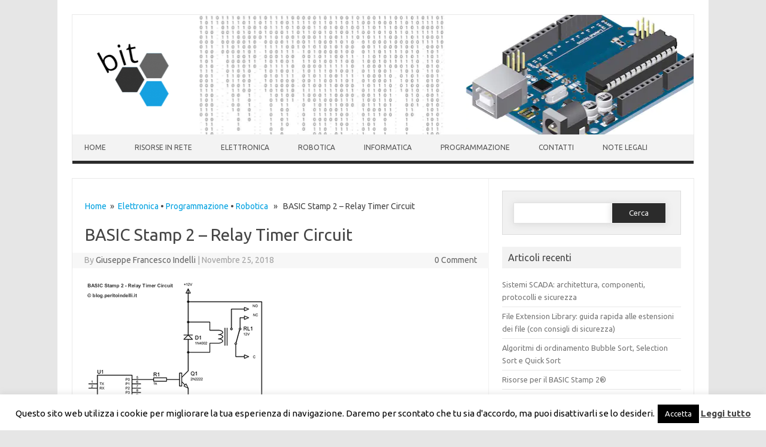

--- FILE ---
content_type: text/html; charset=UTF-8
request_url: https://blog.peritoindelli.it/basic-stamp-2-relay-timer-circuit/
body_size: 93186
content:
<!DOCTYPE html>

<!--[if IE 7]>
<html class="ie ie7" dir="ltr" lang="it-IT" prefix="og: https://ogp.me/ns#">
<![endif]-->
<!--[if IE 8]>
<html class="ie ie8" dir="ltr" lang="it-IT" prefix="og: https://ogp.me/ns#">
<![endif]-->
<!--[if !(IE 7) | !(IE 8)  ]><!-->
<html dir="ltr" lang="it-IT" prefix="og: https://ogp.me/ns#">
<!--<![endif]-->
<head>
<meta charset="UTF-8" />
<meta name="viewport" content="width=device-width" />
<link rel="profile" href="http://gmpg.org/xfn/11" />
<!--[if lt IE 9]>
<script src="https://blog.peritoindelli.it/wp-content/themes/iconic-one-pro/js/html5.js" type="text/javascript"></script>
<![endif]-->
<style type="text/css">

<!--Theme color-->
	.themonic-nav .current-menu-item > a, .themonic-nav .current-menu-ancestor > a, .themonic-nav .current_page_item > a, .themonic-nav .current_page_ancestor > a {
    background: #2b2b2b;
    color: #FFFFFF;
    font-weight: bold;
}
.themonic-nav .current-menu-item > a, .themonic-nav .current_page_item > a {
    background: #2b2b2b;
    color: #FFFFFF;
    font-weight: bold;
}
.themonic-nav ul.nav-menu, .themonic-nav div.nav-menu ul {
    background: none repeat scroll 0 0 #F3F3F3;
    border-bottom: 5px solid #2b2b2b;
    }		
.themonic-nav li a:hover {
	background: #2b2b2b;
}
.themonic-nav li:hover {
	background: #2b2b2b;
}
.themonic-nav .current-menu-item a, .themonic-nav .current-menu-ancestor a, .themonic-nav .current_page_item a, .themonic-nav .current_page_ancestor a {
    color: #ffffff;
    font-weight: bold;
}
.themonic-nav li a:hover {
	color: #ffffff;
}
.categories a {
    background:#2b2b2b;
}
.read-more a {
	color: #2b2b2b;
}
.featured-post {
    color: #2b2b2b;
}
#emailsubmit {
    background: #2b2b2b;
}
#searchsubmit {
    background: #2b2b2b;
}
.sub-menu .current-menu-item > a, .sub-menu .current-menu-ancestor > a, .sub-menu .current_page_item > a, .sub-menu .current_page_ancestor > a {
    background: #2b2b2b;
    color: #fff;
    font-weight: bold;
}
.comments-area article {
    border-color: #E1E1E1 #E1E1E1 #2b2b2b;
}
@media screen and (max-width: 767px) {
	.themonic-nav ul.nav-menu, .themonic-nav div.nav-menu > ul, .themonic-nav li {
    border-bottom: none;
    }
}
	.site-header .themonic-logo {margin: 0; padding: 0;}
	.site-header .socialmedia {margin-top: -50px;}
	@media screen and (max-width: 1100px) and (min-width: 768px) {.site-header .themonic-logo img {width: 100%;}}
	.themonic-nav ul.nav-menu, .themonic-nav div.nav-menu > ul {border-top: none;}
	.themonic-nav {margin-top:-2px;}
	.js .selectnav {border-radius: 0; margin-left:-0.4px; width: 100%;}
.top-header { padding: 20px; float: left; }
</style>

<title>BASIC Stamp 2 – Relay Timer Circuit - Bit</title>

		<!-- All in One SEO 4.9.3 - aioseo.com -->
	<meta name="description" content="I microcontrollori BASIC Stamp offrono svariate possibilità di configurazioni circuitali consentendo la realizzazione di innumerevoli applicazioni che spaziano dal controllo di servo-motori per uso hobbistico con tecniche PWM (Pulse Width Modulation) al controllo di dispositivi High Voltage mediante l’uso di optoisolatori. L&#039;applicazione presentata ha lo scopo di realizzare un relé temporizzato basata sull&#039;impiego del microcontrollore BASIC" />
	<meta name="robots" content="max-image-preview:large" />
	<meta name="author" content="Giuseppe Francesco Indelli"/>
	<link rel="canonical" href="https://blog.peritoindelli.it/basic-stamp-2-relay-timer-circuit/" />
	<meta name="generator" content="All in One SEO (AIOSEO) 4.9.3" />
		<meta property="og:locale" content="it_IT" />
		<meta property="og:site_name" content="Bit - Il Blog di Giuseppe Francesco Indelli" />
		<meta property="og:type" content="article" />
		<meta property="og:title" content="BASIC Stamp 2 – Relay Timer Circuit - Bit" />
		<meta property="og:description" content="I microcontrollori BASIC Stamp offrono svariate possibilità di configurazioni circuitali consentendo la realizzazione di innumerevoli applicazioni che spaziano dal controllo di servo-motori per uso hobbistico con tecniche PWM (Pulse Width Modulation) al controllo di dispositivi High Voltage mediante l’uso di optoisolatori. L&#039;applicazione presentata ha lo scopo di realizzare un relé temporizzato basata sull&#039;impiego del microcontrollore BASIC" />
		<meta property="og:url" content="https://blog.peritoindelli.it/basic-stamp-2-relay-timer-circuit/" />
		<meta property="article:published_time" content="2015-11-25T04:42:34+00:00" />
		<meta property="article:modified_time" content="2018-11-25T11:37:21+00:00" />
		<meta name="twitter:card" content="summary_large_image" />
		<meta name="twitter:title" content="BASIC Stamp 2 – Relay Timer Circuit - Bit" />
		<meta name="twitter:description" content="I microcontrollori BASIC Stamp offrono svariate possibilità di configurazioni circuitali consentendo la realizzazione di innumerevoli applicazioni che spaziano dal controllo di servo-motori per uso hobbistico con tecniche PWM (Pulse Width Modulation) al controllo di dispositivi High Voltage mediante l’uso di optoisolatori. L&#039;applicazione presentata ha lo scopo di realizzare un relé temporizzato basata sull&#039;impiego del microcontrollore BASIC" />
		<script type="application/ld+json" class="aioseo-schema">
			{"@context":"https:\/\/schema.org","@graph":[{"@type":"BlogPosting","@id":"https:\/\/blog.peritoindelli.it\/basic-stamp-2-relay-timer-circuit\/#blogposting","name":"BASIC Stamp 2 \u2013 Relay Timer Circuit - Bit","headline":"BASIC Stamp 2 &#8211; Relay Timer Circuit","author":{"@id":"https:\/\/blog.peritoindelli.it\/author\/admin\/#author"},"publisher":{"@id":"https:\/\/blog.peritoindelli.it\/#organization"},"image":{"@type":"ImageObject","url":"https:\/\/i0.wp.com\/blog.peritoindelli.it\/wp-content\/uploads\/2015\/11\/STAMP-2-Relay-Timer-Circuit-small.png?fit=300%2C361&ssl=1","width":300,"height":361},"datePublished":"2015-11-25T04:42:34+01:00","dateModified":"2018-11-25T12:37:21+01:00","inLanguage":"it-IT","mainEntityOfPage":{"@id":"https:\/\/blog.peritoindelli.it\/basic-stamp-2-relay-timer-circuit\/#webpage"},"isPartOf":{"@id":"https:\/\/blog.peritoindelli.it\/basic-stamp-2-relay-timer-circuit\/#webpage"},"articleSection":"Elettronica, Programmazione, Robotica"},{"@type":"BreadcrumbList","@id":"https:\/\/blog.peritoindelli.it\/basic-stamp-2-relay-timer-circuit\/#breadcrumblist","itemListElement":[{"@type":"ListItem","@id":"https:\/\/blog.peritoindelli.it#listItem","position":1,"name":"Home","item":"https:\/\/blog.peritoindelli.it","nextItem":{"@type":"ListItem","@id":"https:\/\/blog.peritoindelli.it\/category\/elettronica\/#listItem","name":"Elettronica"}},{"@type":"ListItem","@id":"https:\/\/blog.peritoindelli.it\/category\/elettronica\/#listItem","position":2,"name":"Elettronica","item":"https:\/\/blog.peritoindelli.it\/category\/elettronica\/","nextItem":{"@type":"ListItem","@id":"https:\/\/blog.peritoindelli.it\/basic-stamp-2-relay-timer-circuit\/#listItem","name":"BASIC Stamp 2 &#8211; Relay Timer Circuit"},"previousItem":{"@type":"ListItem","@id":"https:\/\/blog.peritoindelli.it#listItem","name":"Home"}},{"@type":"ListItem","@id":"https:\/\/blog.peritoindelli.it\/basic-stamp-2-relay-timer-circuit\/#listItem","position":3,"name":"BASIC Stamp 2 &#8211; Relay Timer Circuit","previousItem":{"@type":"ListItem","@id":"https:\/\/blog.peritoindelli.it\/category\/elettronica\/#listItem","name":"Elettronica"}}]},{"@type":"Organization","@id":"https:\/\/blog.peritoindelli.it\/#organization","name":"Bit","description":"Il Blog di Giuseppe Francesco Indelli","url":"https:\/\/blog.peritoindelli.it\/"},{"@type":"Person","@id":"https:\/\/blog.peritoindelli.it\/author\/admin\/#author","url":"https:\/\/blog.peritoindelli.it\/author\/admin\/","name":"Giuseppe Francesco Indelli","image":{"@type":"ImageObject","@id":"https:\/\/blog.peritoindelli.it\/basic-stamp-2-relay-timer-circuit\/#authorImage","url":"https:\/\/secure.gravatar.com\/avatar\/4891624d7c0c29657298c3b2fa08827b1c62d28fda876820db188f9b8e116503?s=96&d=mm&r=g","width":96,"height":96,"caption":"Giuseppe Francesco Indelli"}},{"@type":"WebPage","@id":"https:\/\/blog.peritoindelli.it\/basic-stamp-2-relay-timer-circuit\/#webpage","url":"https:\/\/blog.peritoindelli.it\/basic-stamp-2-relay-timer-circuit\/","name":"BASIC Stamp 2 \u2013 Relay Timer Circuit - Bit","description":"I microcontrollori BASIC Stamp offrono svariate possibilit\u00e0 di configurazioni circuitali consentendo la realizzazione di innumerevoli applicazioni che spaziano dal controllo di servo-motori per uso hobbistico con tecniche PWM (Pulse Width Modulation) al controllo di dispositivi High Voltage mediante l\u2019uso di optoisolatori. L'applicazione presentata ha lo scopo di realizzare un rel\u00e9 temporizzato basata sull'impiego del microcontrollore BASIC","inLanguage":"it-IT","isPartOf":{"@id":"https:\/\/blog.peritoindelli.it\/#website"},"breadcrumb":{"@id":"https:\/\/blog.peritoindelli.it\/basic-stamp-2-relay-timer-circuit\/#breadcrumblist"},"author":{"@id":"https:\/\/blog.peritoindelli.it\/author\/admin\/#author"},"creator":{"@id":"https:\/\/blog.peritoindelli.it\/author\/admin\/#author"},"image":{"@type":"ImageObject","url":"https:\/\/i0.wp.com\/blog.peritoindelli.it\/wp-content\/uploads\/2015\/11\/STAMP-2-Relay-Timer-Circuit-small.png?fit=300%2C361&ssl=1","@id":"https:\/\/blog.peritoindelli.it\/basic-stamp-2-relay-timer-circuit\/#mainImage","width":300,"height":361},"primaryImageOfPage":{"@id":"https:\/\/blog.peritoindelli.it\/basic-stamp-2-relay-timer-circuit\/#mainImage"},"datePublished":"2015-11-25T04:42:34+01:00","dateModified":"2018-11-25T12:37:21+01:00"},{"@type":"WebSite","@id":"https:\/\/blog.peritoindelli.it\/#website","url":"https:\/\/blog.peritoindelli.it\/","name":"Bit","description":"Il Blog di Giuseppe Francesco Indelli","inLanguage":"it-IT","publisher":{"@id":"https:\/\/blog.peritoindelli.it\/#organization"}}]}
		</script>
		<!-- All in One SEO -->

<link rel='dns-prefetch' href='//static.addtoany.com' />
<link rel='dns-prefetch' href='//secure.gravatar.com' />
<link rel='dns-prefetch' href='//www.googletagmanager.com' />
<link rel='dns-prefetch' href='//stats.wp.com' />
<link rel='dns-prefetch' href='//fonts.googleapis.com' />
<link rel='dns-prefetch' href='//v0.wordpress.com' />
<link rel='preconnect' href='//i0.wp.com' />
<link rel="alternate" type="application/rss+xml" title="Bit &raquo; Feed" href="https://blog.peritoindelli.it/feed/" />
<link rel="alternate" type="application/rss+xml" title="Bit &raquo; Feed dei commenti" href="https://blog.peritoindelli.it/comments/feed/" />
<link rel="alternate" type="application/rss+xml" title="Bit &raquo; BASIC Stamp 2 &#8211; Relay Timer Circuit Feed dei commenti" href="https://blog.peritoindelli.it/basic-stamp-2-relay-timer-circuit/feed/" />
<link rel="alternate" title="oEmbed (JSON)" type="application/json+oembed" href="https://blog.peritoindelli.it/wp-json/oembed/1.0/embed?url=https%3A%2F%2Fblog.peritoindelli.it%2Fbasic-stamp-2-relay-timer-circuit%2F" />
<link rel="alternate" title="oEmbed (XML)" type="text/xml+oembed" href="https://blog.peritoindelli.it/wp-json/oembed/1.0/embed?url=https%3A%2F%2Fblog.peritoindelli.it%2Fbasic-stamp-2-relay-timer-circuit%2F&#038;format=xml" />
<!-- blog.peritoindelli.it is managing ads with Advanced Ads 2.0.16 – https://wpadvancedads.com/ --><script id="perit-ready">
			window.advanced_ads_ready=function(e,a){a=a||"complete";var d=function(e){return"interactive"===a?"loading"!==e:"complete"===e};d(document.readyState)?e():document.addEventListener("readystatechange",(function(a){d(a.target.readyState)&&e()}),{once:"interactive"===a})},window.advanced_ads_ready_queue=window.advanced_ads_ready_queue||[];		</script>
		<style id='wp-img-auto-sizes-contain-inline-css' type='text/css'>
img:is([sizes=auto i],[sizes^="auto," i]){contain-intrinsic-size:3000px 1500px}
/*# sourceURL=wp-img-auto-sizes-contain-inline-css */
</style>
<link rel='stylesheet' id='jetpack_related-posts-css' href='https://blog.peritoindelli.it/wp-content/plugins/jetpack/modules/related-posts/related-posts.css?ver=20240116' type='text/css' media='all' />
<style id='wp-emoji-styles-inline-css' type='text/css'>

	img.wp-smiley, img.emoji {
		display: inline !important;
		border: none !important;
		box-shadow: none !important;
		height: 1em !important;
		width: 1em !important;
		margin: 0 0.07em !important;
		vertical-align: -0.1em !important;
		background: none !important;
		padding: 0 !important;
	}
/*# sourceURL=wp-emoji-styles-inline-css */
</style>
<style id='wp-block-library-inline-css' type='text/css'>
:root{--wp-block-synced-color:#7a00df;--wp-block-synced-color--rgb:122,0,223;--wp-bound-block-color:var(--wp-block-synced-color);--wp-editor-canvas-background:#ddd;--wp-admin-theme-color:#007cba;--wp-admin-theme-color--rgb:0,124,186;--wp-admin-theme-color-darker-10:#006ba1;--wp-admin-theme-color-darker-10--rgb:0,107,160.5;--wp-admin-theme-color-darker-20:#005a87;--wp-admin-theme-color-darker-20--rgb:0,90,135;--wp-admin-border-width-focus:2px}@media (min-resolution:192dpi){:root{--wp-admin-border-width-focus:1.5px}}.wp-element-button{cursor:pointer}:root .has-very-light-gray-background-color{background-color:#eee}:root .has-very-dark-gray-background-color{background-color:#313131}:root .has-very-light-gray-color{color:#eee}:root .has-very-dark-gray-color{color:#313131}:root .has-vivid-green-cyan-to-vivid-cyan-blue-gradient-background{background:linear-gradient(135deg,#00d084,#0693e3)}:root .has-purple-crush-gradient-background{background:linear-gradient(135deg,#34e2e4,#4721fb 50%,#ab1dfe)}:root .has-hazy-dawn-gradient-background{background:linear-gradient(135deg,#faaca8,#dad0ec)}:root .has-subdued-olive-gradient-background{background:linear-gradient(135deg,#fafae1,#67a671)}:root .has-atomic-cream-gradient-background{background:linear-gradient(135deg,#fdd79a,#004a59)}:root .has-nightshade-gradient-background{background:linear-gradient(135deg,#330968,#31cdcf)}:root .has-midnight-gradient-background{background:linear-gradient(135deg,#020381,#2874fc)}:root{--wp--preset--font-size--normal:16px;--wp--preset--font-size--huge:42px}.has-regular-font-size{font-size:1em}.has-larger-font-size{font-size:2.625em}.has-normal-font-size{font-size:var(--wp--preset--font-size--normal)}.has-huge-font-size{font-size:var(--wp--preset--font-size--huge)}.has-text-align-center{text-align:center}.has-text-align-left{text-align:left}.has-text-align-right{text-align:right}.has-fit-text{white-space:nowrap!important}#end-resizable-editor-section{display:none}.aligncenter{clear:both}.items-justified-left{justify-content:flex-start}.items-justified-center{justify-content:center}.items-justified-right{justify-content:flex-end}.items-justified-space-between{justify-content:space-between}.screen-reader-text{border:0;clip-path:inset(50%);height:1px;margin:-1px;overflow:hidden;padding:0;position:absolute;width:1px;word-wrap:normal!important}.screen-reader-text:focus{background-color:#ddd;clip-path:none;color:#444;display:block;font-size:1em;height:auto;left:5px;line-height:normal;padding:15px 23px 14px;text-decoration:none;top:5px;width:auto;z-index:100000}html :where(.has-border-color){border-style:solid}html :where([style*=border-top-color]){border-top-style:solid}html :where([style*=border-right-color]){border-right-style:solid}html :where([style*=border-bottom-color]){border-bottom-style:solid}html :where([style*=border-left-color]){border-left-style:solid}html :where([style*=border-width]){border-style:solid}html :where([style*=border-top-width]){border-top-style:solid}html :where([style*=border-right-width]){border-right-style:solid}html :where([style*=border-bottom-width]){border-bottom-style:solid}html :where([style*=border-left-width]){border-left-style:solid}html :where(img[class*=wp-image-]){height:auto;max-width:100%}:where(figure){margin:0 0 1em}html :where(.is-position-sticky){--wp-admin--admin-bar--position-offset:var(--wp-admin--admin-bar--height,0px)}@media screen and (max-width:600px){html :where(.is-position-sticky){--wp-admin--admin-bar--position-offset:0px}}

/*# sourceURL=wp-block-library-inline-css */
</style><style id='wp-block-gallery-inline-css' type='text/css'>
.blocks-gallery-grid:not(.has-nested-images),.wp-block-gallery:not(.has-nested-images){display:flex;flex-wrap:wrap;list-style-type:none;margin:0;padding:0}.blocks-gallery-grid:not(.has-nested-images) .blocks-gallery-image,.blocks-gallery-grid:not(.has-nested-images) .blocks-gallery-item,.wp-block-gallery:not(.has-nested-images) .blocks-gallery-image,.wp-block-gallery:not(.has-nested-images) .blocks-gallery-item{display:flex;flex-direction:column;flex-grow:1;justify-content:center;margin:0 1em 1em 0;position:relative;width:calc(50% - 1em)}.blocks-gallery-grid:not(.has-nested-images) .blocks-gallery-image:nth-of-type(2n),.blocks-gallery-grid:not(.has-nested-images) .blocks-gallery-item:nth-of-type(2n),.wp-block-gallery:not(.has-nested-images) .blocks-gallery-image:nth-of-type(2n),.wp-block-gallery:not(.has-nested-images) .blocks-gallery-item:nth-of-type(2n){margin-right:0}.blocks-gallery-grid:not(.has-nested-images) .blocks-gallery-image figure,.blocks-gallery-grid:not(.has-nested-images) .blocks-gallery-item figure,.wp-block-gallery:not(.has-nested-images) .blocks-gallery-image figure,.wp-block-gallery:not(.has-nested-images) .blocks-gallery-item figure{align-items:flex-end;display:flex;height:100%;justify-content:flex-start;margin:0}.blocks-gallery-grid:not(.has-nested-images) .blocks-gallery-image img,.blocks-gallery-grid:not(.has-nested-images) .blocks-gallery-item img,.wp-block-gallery:not(.has-nested-images) .blocks-gallery-image img,.wp-block-gallery:not(.has-nested-images) .blocks-gallery-item img{display:block;height:auto;max-width:100%;width:auto}.blocks-gallery-grid:not(.has-nested-images) .blocks-gallery-image figcaption,.blocks-gallery-grid:not(.has-nested-images) .blocks-gallery-item figcaption,.wp-block-gallery:not(.has-nested-images) .blocks-gallery-image figcaption,.wp-block-gallery:not(.has-nested-images) .blocks-gallery-item figcaption{background:linear-gradient(0deg,#000000b3,#0000004d 70%,#0000);bottom:0;box-sizing:border-box;color:#fff;font-size:.8em;margin:0;max-height:100%;overflow:auto;padding:3em .77em .7em;position:absolute;text-align:center;width:100%;z-index:2}.blocks-gallery-grid:not(.has-nested-images) .blocks-gallery-image figcaption img,.blocks-gallery-grid:not(.has-nested-images) .blocks-gallery-item figcaption img,.wp-block-gallery:not(.has-nested-images) .blocks-gallery-image figcaption img,.wp-block-gallery:not(.has-nested-images) .blocks-gallery-item figcaption img{display:inline}.blocks-gallery-grid:not(.has-nested-images) figcaption,.wp-block-gallery:not(.has-nested-images) figcaption{flex-grow:1}.blocks-gallery-grid:not(.has-nested-images).is-cropped .blocks-gallery-image a,.blocks-gallery-grid:not(.has-nested-images).is-cropped .blocks-gallery-image img,.blocks-gallery-grid:not(.has-nested-images).is-cropped .blocks-gallery-item a,.blocks-gallery-grid:not(.has-nested-images).is-cropped .blocks-gallery-item img,.wp-block-gallery:not(.has-nested-images).is-cropped .blocks-gallery-image a,.wp-block-gallery:not(.has-nested-images).is-cropped .blocks-gallery-image img,.wp-block-gallery:not(.has-nested-images).is-cropped .blocks-gallery-item a,.wp-block-gallery:not(.has-nested-images).is-cropped .blocks-gallery-item img{flex:1;height:100%;object-fit:cover;width:100%}.blocks-gallery-grid:not(.has-nested-images).columns-1 .blocks-gallery-image,.blocks-gallery-grid:not(.has-nested-images).columns-1 .blocks-gallery-item,.wp-block-gallery:not(.has-nested-images).columns-1 .blocks-gallery-image,.wp-block-gallery:not(.has-nested-images).columns-1 .blocks-gallery-item{margin-right:0;width:100%}@media (min-width:600px){.blocks-gallery-grid:not(.has-nested-images).columns-3 .blocks-gallery-image,.blocks-gallery-grid:not(.has-nested-images).columns-3 .blocks-gallery-item,.wp-block-gallery:not(.has-nested-images).columns-3 .blocks-gallery-image,.wp-block-gallery:not(.has-nested-images).columns-3 .blocks-gallery-item{margin-right:1em;width:calc(33.33333% - .66667em)}.blocks-gallery-grid:not(.has-nested-images).columns-4 .blocks-gallery-image,.blocks-gallery-grid:not(.has-nested-images).columns-4 .blocks-gallery-item,.wp-block-gallery:not(.has-nested-images).columns-4 .blocks-gallery-image,.wp-block-gallery:not(.has-nested-images).columns-4 .blocks-gallery-item{margin-right:1em;width:calc(25% - .75em)}.blocks-gallery-grid:not(.has-nested-images).columns-5 .blocks-gallery-image,.blocks-gallery-grid:not(.has-nested-images).columns-5 .blocks-gallery-item,.wp-block-gallery:not(.has-nested-images).columns-5 .blocks-gallery-image,.wp-block-gallery:not(.has-nested-images).columns-5 .blocks-gallery-item{margin-right:1em;width:calc(20% - .8em)}.blocks-gallery-grid:not(.has-nested-images).columns-6 .blocks-gallery-image,.blocks-gallery-grid:not(.has-nested-images).columns-6 .blocks-gallery-item,.wp-block-gallery:not(.has-nested-images).columns-6 .blocks-gallery-image,.wp-block-gallery:not(.has-nested-images).columns-6 .blocks-gallery-item{margin-right:1em;width:calc(16.66667% - .83333em)}.blocks-gallery-grid:not(.has-nested-images).columns-7 .blocks-gallery-image,.blocks-gallery-grid:not(.has-nested-images).columns-7 .blocks-gallery-item,.wp-block-gallery:not(.has-nested-images).columns-7 .blocks-gallery-image,.wp-block-gallery:not(.has-nested-images).columns-7 .blocks-gallery-item{margin-right:1em;width:calc(14.28571% - .85714em)}.blocks-gallery-grid:not(.has-nested-images).columns-8 .blocks-gallery-image,.blocks-gallery-grid:not(.has-nested-images).columns-8 .blocks-gallery-item,.wp-block-gallery:not(.has-nested-images).columns-8 .blocks-gallery-image,.wp-block-gallery:not(.has-nested-images).columns-8 .blocks-gallery-item{margin-right:1em;width:calc(12.5% - .875em)}.blocks-gallery-grid:not(.has-nested-images).columns-1 .blocks-gallery-image:nth-of-type(1n),.blocks-gallery-grid:not(.has-nested-images).columns-1 .blocks-gallery-item:nth-of-type(1n),.blocks-gallery-grid:not(.has-nested-images).columns-2 .blocks-gallery-image:nth-of-type(2n),.blocks-gallery-grid:not(.has-nested-images).columns-2 .blocks-gallery-item:nth-of-type(2n),.blocks-gallery-grid:not(.has-nested-images).columns-3 .blocks-gallery-image:nth-of-type(3n),.blocks-gallery-grid:not(.has-nested-images).columns-3 .blocks-gallery-item:nth-of-type(3n),.blocks-gallery-grid:not(.has-nested-images).columns-4 .blocks-gallery-image:nth-of-type(4n),.blocks-gallery-grid:not(.has-nested-images).columns-4 .blocks-gallery-item:nth-of-type(4n),.blocks-gallery-grid:not(.has-nested-images).columns-5 .blocks-gallery-image:nth-of-type(5n),.blocks-gallery-grid:not(.has-nested-images).columns-5 .blocks-gallery-item:nth-of-type(5n),.blocks-gallery-grid:not(.has-nested-images).columns-6 .blocks-gallery-image:nth-of-type(6n),.blocks-gallery-grid:not(.has-nested-images).columns-6 .blocks-gallery-item:nth-of-type(6n),.blocks-gallery-grid:not(.has-nested-images).columns-7 .blocks-gallery-image:nth-of-type(7n),.blocks-gallery-grid:not(.has-nested-images).columns-7 .blocks-gallery-item:nth-of-type(7n),.blocks-gallery-grid:not(.has-nested-images).columns-8 .blocks-gallery-image:nth-of-type(8n),.blocks-gallery-grid:not(.has-nested-images).columns-8 .blocks-gallery-item:nth-of-type(8n),.wp-block-gallery:not(.has-nested-images).columns-1 .blocks-gallery-image:nth-of-type(1n),.wp-block-gallery:not(.has-nested-images).columns-1 .blocks-gallery-item:nth-of-type(1n),.wp-block-gallery:not(.has-nested-images).columns-2 .blocks-gallery-image:nth-of-type(2n),.wp-block-gallery:not(.has-nested-images).columns-2 .blocks-gallery-item:nth-of-type(2n),.wp-block-gallery:not(.has-nested-images).columns-3 .blocks-gallery-image:nth-of-type(3n),.wp-block-gallery:not(.has-nested-images).columns-3 .blocks-gallery-item:nth-of-type(3n),.wp-block-gallery:not(.has-nested-images).columns-4 .blocks-gallery-image:nth-of-type(4n),.wp-block-gallery:not(.has-nested-images).columns-4 .blocks-gallery-item:nth-of-type(4n),.wp-block-gallery:not(.has-nested-images).columns-5 .blocks-gallery-image:nth-of-type(5n),.wp-block-gallery:not(.has-nested-images).columns-5 .blocks-gallery-item:nth-of-type(5n),.wp-block-gallery:not(.has-nested-images).columns-6 .blocks-gallery-image:nth-of-type(6n),.wp-block-gallery:not(.has-nested-images).columns-6 .blocks-gallery-item:nth-of-type(6n),.wp-block-gallery:not(.has-nested-images).columns-7 .blocks-gallery-image:nth-of-type(7n),.wp-block-gallery:not(.has-nested-images).columns-7 .blocks-gallery-item:nth-of-type(7n),.wp-block-gallery:not(.has-nested-images).columns-8 .blocks-gallery-image:nth-of-type(8n),.wp-block-gallery:not(.has-nested-images).columns-8 .blocks-gallery-item:nth-of-type(8n){margin-right:0}}.blocks-gallery-grid:not(.has-nested-images) .blocks-gallery-image:last-child,.blocks-gallery-grid:not(.has-nested-images) .blocks-gallery-item:last-child,.wp-block-gallery:not(.has-nested-images) .blocks-gallery-image:last-child,.wp-block-gallery:not(.has-nested-images) .blocks-gallery-item:last-child{margin-right:0}.blocks-gallery-grid:not(.has-nested-images).alignleft,.blocks-gallery-grid:not(.has-nested-images).alignright,.wp-block-gallery:not(.has-nested-images).alignleft,.wp-block-gallery:not(.has-nested-images).alignright{max-width:420px;width:100%}.blocks-gallery-grid:not(.has-nested-images).aligncenter .blocks-gallery-item figure,.wp-block-gallery:not(.has-nested-images).aligncenter .blocks-gallery-item figure{justify-content:center}.wp-block-gallery:not(.is-cropped) .blocks-gallery-item{align-self:flex-start}figure.wp-block-gallery.has-nested-images{align-items:normal}.wp-block-gallery.has-nested-images figure.wp-block-image:not(#individual-image){margin:0;width:calc(50% - var(--wp--style--unstable-gallery-gap, 16px)/2)}.wp-block-gallery.has-nested-images figure.wp-block-image{box-sizing:border-box;display:flex;flex-direction:column;flex-grow:1;justify-content:center;max-width:100%;position:relative}.wp-block-gallery.has-nested-images figure.wp-block-image>a,.wp-block-gallery.has-nested-images figure.wp-block-image>div{flex-direction:column;flex-grow:1;margin:0}.wp-block-gallery.has-nested-images figure.wp-block-image img{display:block;height:auto;max-width:100%!important;width:auto}.wp-block-gallery.has-nested-images figure.wp-block-image figcaption,.wp-block-gallery.has-nested-images figure.wp-block-image:has(figcaption):before{bottom:0;left:0;max-height:100%;position:absolute;right:0}.wp-block-gallery.has-nested-images figure.wp-block-image:has(figcaption):before{backdrop-filter:blur(3px);content:"";height:100%;-webkit-mask-image:linear-gradient(0deg,#000 20%,#0000);mask-image:linear-gradient(0deg,#000 20%,#0000);max-height:40%;pointer-events:none}.wp-block-gallery.has-nested-images figure.wp-block-image figcaption{box-sizing:border-box;color:#fff;font-size:13px;margin:0;overflow:auto;padding:1em;text-align:center;text-shadow:0 0 1.5px #000}.wp-block-gallery.has-nested-images figure.wp-block-image figcaption::-webkit-scrollbar{height:12px;width:12px}.wp-block-gallery.has-nested-images figure.wp-block-image figcaption::-webkit-scrollbar-track{background-color:initial}.wp-block-gallery.has-nested-images figure.wp-block-image figcaption::-webkit-scrollbar-thumb{background-clip:padding-box;background-color:initial;border:3px solid #0000;border-radius:8px}.wp-block-gallery.has-nested-images figure.wp-block-image figcaption:focus-within::-webkit-scrollbar-thumb,.wp-block-gallery.has-nested-images figure.wp-block-image figcaption:focus::-webkit-scrollbar-thumb,.wp-block-gallery.has-nested-images figure.wp-block-image figcaption:hover::-webkit-scrollbar-thumb{background-color:#fffc}.wp-block-gallery.has-nested-images figure.wp-block-image figcaption{scrollbar-color:#0000 #0000;scrollbar-gutter:stable both-edges;scrollbar-width:thin}.wp-block-gallery.has-nested-images figure.wp-block-image figcaption:focus,.wp-block-gallery.has-nested-images figure.wp-block-image figcaption:focus-within,.wp-block-gallery.has-nested-images figure.wp-block-image figcaption:hover{scrollbar-color:#fffc #0000}.wp-block-gallery.has-nested-images figure.wp-block-image figcaption{will-change:transform}@media (hover:none){.wp-block-gallery.has-nested-images figure.wp-block-image figcaption{scrollbar-color:#fffc #0000}}.wp-block-gallery.has-nested-images figure.wp-block-image figcaption{background:linear-gradient(0deg,#0006,#0000)}.wp-block-gallery.has-nested-images figure.wp-block-image figcaption img{display:inline}.wp-block-gallery.has-nested-images figure.wp-block-image figcaption a{color:inherit}.wp-block-gallery.has-nested-images figure.wp-block-image.has-custom-border img{box-sizing:border-box}.wp-block-gallery.has-nested-images figure.wp-block-image.has-custom-border>a,.wp-block-gallery.has-nested-images figure.wp-block-image.has-custom-border>div,.wp-block-gallery.has-nested-images figure.wp-block-image.is-style-rounded>a,.wp-block-gallery.has-nested-images figure.wp-block-image.is-style-rounded>div{flex:1 1 auto}.wp-block-gallery.has-nested-images figure.wp-block-image.has-custom-border figcaption,.wp-block-gallery.has-nested-images figure.wp-block-image.is-style-rounded figcaption{background:none;color:inherit;flex:initial;margin:0;padding:10px 10px 9px;position:relative;text-shadow:none}.wp-block-gallery.has-nested-images figure.wp-block-image.has-custom-border:before,.wp-block-gallery.has-nested-images figure.wp-block-image.is-style-rounded:before{content:none}.wp-block-gallery.has-nested-images figcaption{flex-basis:100%;flex-grow:1;text-align:center}.wp-block-gallery.has-nested-images:not(.is-cropped) figure.wp-block-image:not(#individual-image){margin-bottom:auto;margin-top:0}.wp-block-gallery.has-nested-images.is-cropped figure.wp-block-image:not(#individual-image){align-self:inherit}.wp-block-gallery.has-nested-images.is-cropped figure.wp-block-image:not(#individual-image)>a,.wp-block-gallery.has-nested-images.is-cropped figure.wp-block-image:not(#individual-image)>div:not(.components-drop-zone){display:flex}.wp-block-gallery.has-nested-images.is-cropped figure.wp-block-image:not(#individual-image) a,.wp-block-gallery.has-nested-images.is-cropped figure.wp-block-image:not(#individual-image) img{flex:1 0 0%;height:100%;object-fit:cover;width:100%}.wp-block-gallery.has-nested-images.columns-1 figure.wp-block-image:not(#individual-image){width:100%}@media (min-width:600px){.wp-block-gallery.has-nested-images.columns-3 figure.wp-block-image:not(#individual-image){width:calc(33.33333% - var(--wp--style--unstable-gallery-gap, 16px)*.66667)}.wp-block-gallery.has-nested-images.columns-4 figure.wp-block-image:not(#individual-image){width:calc(25% - var(--wp--style--unstable-gallery-gap, 16px)*.75)}.wp-block-gallery.has-nested-images.columns-5 figure.wp-block-image:not(#individual-image){width:calc(20% - var(--wp--style--unstable-gallery-gap, 16px)*.8)}.wp-block-gallery.has-nested-images.columns-6 figure.wp-block-image:not(#individual-image){width:calc(16.66667% - var(--wp--style--unstable-gallery-gap, 16px)*.83333)}.wp-block-gallery.has-nested-images.columns-7 figure.wp-block-image:not(#individual-image){width:calc(14.28571% - var(--wp--style--unstable-gallery-gap, 16px)*.85714)}.wp-block-gallery.has-nested-images.columns-8 figure.wp-block-image:not(#individual-image){width:calc(12.5% - var(--wp--style--unstable-gallery-gap, 16px)*.875)}.wp-block-gallery.has-nested-images.columns-default figure.wp-block-image:not(#individual-image){width:calc(33.33% - var(--wp--style--unstable-gallery-gap, 16px)*.66667)}.wp-block-gallery.has-nested-images.columns-default figure.wp-block-image:not(#individual-image):first-child:nth-last-child(2),.wp-block-gallery.has-nested-images.columns-default figure.wp-block-image:not(#individual-image):first-child:nth-last-child(2)~figure.wp-block-image:not(#individual-image){width:calc(50% - var(--wp--style--unstable-gallery-gap, 16px)*.5)}.wp-block-gallery.has-nested-images.columns-default figure.wp-block-image:not(#individual-image):first-child:last-child{width:100%}}.wp-block-gallery.has-nested-images.alignleft,.wp-block-gallery.has-nested-images.alignright{max-width:420px;width:100%}.wp-block-gallery.has-nested-images.aligncenter{justify-content:center}
/*# sourceURL=https://blog.peritoindelli.it/wp-includes/blocks/gallery/style.min.css */
</style>
<style id='global-styles-inline-css' type='text/css'>
:root{--wp--preset--aspect-ratio--square: 1;--wp--preset--aspect-ratio--4-3: 4/3;--wp--preset--aspect-ratio--3-4: 3/4;--wp--preset--aspect-ratio--3-2: 3/2;--wp--preset--aspect-ratio--2-3: 2/3;--wp--preset--aspect-ratio--16-9: 16/9;--wp--preset--aspect-ratio--9-16: 9/16;--wp--preset--color--black: #000000;--wp--preset--color--cyan-bluish-gray: #abb8c3;--wp--preset--color--white: #ffffff;--wp--preset--color--pale-pink: #f78da7;--wp--preset--color--vivid-red: #cf2e2e;--wp--preset--color--luminous-vivid-orange: #ff6900;--wp--preset--color--luminous-vivid-amber: #fcb900;--wp--preset--color--light-green-cyan: #7bdcb5;--wp--preset--color--vivid-green-cyan: #00d084;--wp--preset--color--pale-cyan-blue: #8ed1fc;--wp--preset--color--vivid-cyan-blue: #0693e3;--wp--preset--color--vivid-purple: #9b51e0;--wp--preset--gradient--vivid-cyan-blue-to-vivid-purple: linear-gradient(135deg,rgb(6,147,227) 0%,rgb(155,81,224) 100%);--wp--preset--gradient--light-green-cyan-to-vivid-green-cyan: linear-gradient(135deg,rgb(122,220,180) 0%,rgb(0,208,130) 100%);--wp--preset--gradient--luminous-vivid-amber-to-luminous-vivid-orange: linear-gradient(135deg,rgb(252,185,0) 0%,rgb(255,105,0) 100%);--wp--preset--gradient--luminous-vivid-orange-to-vivid-red: linear-gradient(135deg,rgb(255,105,0) 0%,rgb(207,46,46) 100%);--wp--preset--gradient--very-light-gray-to-cyan-bluish-gray: linear-gradient(135deg,rgb(238,238,238) 0%,rgb(169,184,195) 100%);--wp--preset--gradient--cool-to-warm-spectrum: linear-gradient(135deg,rgb(74,234,220) 0%,rgb(151,120,209) 20%,rgb(207,42,186) 40%,rgb(238,44,130) 60%,rgb(251,105,98) 80%,rgb(254,248,76) 100%);--wp--preset--gradient--blush-light-purple: linear-gradient(135deg,rgb(255,206,236) 0%,rgb(152,150,240) 100%);--wp--preset--gradient--blush-bordeaux: linear-gradient(135deg,rgb(254,205,165) 0%,rgb(254,45,45) 50%,rgb(107,0,62) 100%);--wp--preset--gradient--luminous-dusk: linear-gradient(135deg,rgb(255,203,112) 0%,rgb(199,81,192) 50%,rgb(65,88,208) 100%);--wp--preset--gradient--pale-ocean: linear-gradient(135deg,rgb(255,245,203) 0%,rgb(182,227,212) 50%,rgb(51,167,181) 100%);--wp--preset--gradient--electric-grass: linear-gradient(135deg,rgb(202,248,128) 0%,rgb(113,206,126) 100%);--wp--preset--gradient--midnight: linear-gradient(135deg,rgb(2,3,129) 0%,rgb(40,116,252) 100%);--wp--preset--font-size--small: 13px;--wp--preset--font-size--medium: 20px;--wp--preset--font-size--large: 36px;--wp--preset--font-size--x-large: 42px;--wp--preset--spacing--20: 0.44rem;--wp--preset--spacing--30: 0.67rem;--wp--preset--spacing--40: 1rem;--wp--preset--spacing--50: 1.5rem;--wp--preset--spacing--60: 2.25rem;--wp--preset--spacing--70: 3.38rem;--wp--preset--spacing--80: 5.06rem;--wp--preset--shadow--natural: 6px 6px 9px rgba(0, 0, 0, 0.2);--wp--preset--shadow--deep: 12px 12px 50px rgba(0, 0, 0, 0.4);--wp--preset--shadow--sharp: 6px 6px 0px rgba(0, 0, 0, 0.2);--wp--preset--shadow--outlined: 6px 6px 0px -3px rgb(255, 255, 255), 6px 6px rgb(0, 0, 0);--wp--preset--shadow--crisp: 6px 6px 0px rgb(0, 0, 0);}:where(.is-layout-flex){gap: 0.5em;}:where(.is-layout-grid){gap: 0.5em;}body .is-layout-flex{display: flex;}.is-layout-flex{flex-wrap: wrap;align-items: center;}.is-layout-flex > :is(*, div){margin: 0;}body .is-layout-grid{display: grid;}.is-layout-grid > :is(*, div){margin: 0;}:where(.wp-block-columns.is-layout-flex){gap: 2em;}:where(.wp-block-columns.is-layout-grid){gap: 2em;}:where(.wp-block-post-template.is-layout-flex){gap: 1.25em;}:where(.wp-block-post-template.is-layout-grid){gap: 1.25em;}.has-black-color{color: var(--wp--preset--color--black) !important;}.has-cyan-bluish-gray-color{color: var(--wp--preset--color--cyan-bluish-gray) !important;}.has-white-color{color: var(--wp--preset--color--white) !important;}.has-pale-pink-color{color: var(--wp--preset--color--pale-pink) !important;}.has-vivid-red-color{color: var(--wp--preset--color--vivid-red) !important;}.has-luminous-vivid-orange-color{color: var(--wp--preset--color--luminous-vivid-orange) !important;}.has-luminous-vivid-amber-color{color: var(--wp--preset--color--luminous-vivid-amber) !important;}.has-light-green-cyan-color{color: var(--wp--preset--color--light-green-cyan) !important;}.has-vivid-green-cyan-color{color: var(--wp--preset--color--vivid-green-cyan) !important;}.has-pale-cyan-blue-color{color: var(--wp--preset--color--pale-cyan-blue) !important;}.has-vivid-cyan-blue-color{color: var(--wp--preset--color--vivid-cyan-blue) !important;}.has-vivid-purple-color{color: var(--wp--preset--color--vivid-purple) !important;}.has-black-background-color{background-color: var(--wp--preset--color--black) !important;}.has-cyan-bluish-gray-background-color{background-color: var(--wp--preset--color--cyan-bluish-gray) !important;}.has-white-background-color{background-color: var(--wp--preset--color--white) !important;}.has-pale-pink-background-color{background-color: var(--wp--preset--color--pale-pink) !important;}.has-vivid-red-background-color{background-color: var(--wp--preset--color--vivid-red) !important;}.has-luminous-vivid-orange-background-color{background-color: var(--wp--preset--color--luminous-vivid-orange) !important;}.has-luminous-vivid-amber-background-color{background-color: var(--wp--preset--color--luminous-vivid-amber) !important;}.has-light-green-cyan-background-color{background-color: var(--wp--preset--color--light-green-cyan) !important;}.has-vivid-green-cyan-background-color{background-color: var(--wp--preset--color--vivid-green-cyan) !important;}.has-pale-cyan-blue-background-color{background-color: var(--wp--preset--color--pale-cyan-blue) !important;}.has-vivid-cyan-blue-background-color{background-color: var(--wp--preset--color--vivid-cyan-blue) !important;}.has-vivid-purple-background-color{background-color: var(--wp--preset--color--vivid-purple) !important;}.has-black-border-color{border-color: var(--wp--preset--color--black) !important;}.has-cyan-bluish-gray-border-color{border-color: var(--wp--preset--color--cyan-bluish-gray) !important;}.has-white-border-color{border-color: var(--wp--preset--color--white) !important;}.has-pale-pink-border-color{border-color: var(--wp--preset--color--pale-pink) !important;}.has-vivid-red-border-color{border-color: var(--wp--preset--color--vivid-red) !important;}.has-luminous-vivid-orange-border-color{border-color: var(--wp--preset--color--luminous-vivid-orange) !important;}.has-luminous-vivid-amber-border-color{border-color: var(--wp--preset--color--luminous-vivid-amber) !important;}.has-light-green-cyan-border-color{border-color: var(--wp--preset--color--light-green-cyan) !important;}.has-vivid-green-cyan-border-color{border-color: var(--wp--preset--color--vivid-green-cyan) !important;}.has-pale-cyan-blue-border-color{border-color: var(--wp--preset--color--pale-cyan-blue) !important;}.has-vivid-cyan-blue-border-color{border-color: var(--wp--preset--color--vivid-cyan-blue) !important;}.has-vivid-purple-border-color{border-color: var(--wp--preset--color--vivid-purple) !important;}.has-vivid-cyan-blue-to-vivid-purple-gradient-background{background: var(--wp--preset--gradient--vivid-cyan-blue-to-vivid-purple) !important;}.has-light-green-cyan-to-vivid-green-cyan-gradient-background{background: var(--wp--preset--gradient--light-green-cyan-to-vivid-green-cyan) !important;}.has-luminous-vivid-amber-to-luminous-vivid-orange-gradient-background{background: var(--wp--preset--gradient--luminous-vivid-amber-to-luminous-vivid-orange) !important;}.has-luminous-vivid-orange-to-vivid-red-gradient-background{background: var(--wp--preset--gradient--luminous-vivid-orange-to-vivid-red) !important;}.has-very-light-gray-to-cyan-bluish-gray-gradient-background{background: var(--wp--preset--gradient--very-light-gray-to-cyan-bluish-gray) !important;}.has-cool-to-warm-spectrum-gradient-background{background: var(--wp--preset--gradient--cool-to-warm-spectrum) !important;}.has-blush-light-purple-gradient-background{background: var(--wp--preset--gradient--blush-light-purple) !important;}.has-blush-bordeaux-gradient-background{background: var(--wp--preset--gradient--blush-bordeaux) !important;}.has-luminous-dusk-gradient-background{background: var(--wp--preset--gradient--luminous-dusk) !important;}.has-pale-ocean-gradient-background{background: var(--wp--preset--gradient--pale-ocean) !important;}.has-electric-grass-gradient-background{background: var(--wp--preset--gradient--electric-grass) !important;}.has-midnight-gradient-background{background: var(--wp--preset--gradient--midnight) !important;}.has-small-font-size{font-size: var(--wp--preset--font-size--small) !important;}.has-medium-font-size{font-size: var(--wp--preset--font-size--medium) !important;}.has-large-font-size{font-size: var(--wp--preset--font-size--large) !important;}.has-x-large-font-size{font-size: var(--wp--preset--font-size--x-large) !important;}
/*# sourceURL=global-styles-inline-css */
</style>
<style id='core-block-supports-inline-css' type='text/css'>
.wp-block-gallery.wp-block-gallery-1{--wp--style--unstable-gallery-gap:var( --wp--style--gallery-gap-default, var( --gallery-block--gutter-size, var( --wp--style--block-gap, 0.5em ) ) );gap:var( --wp--style--gallery-gap-default, var( --gallery-block--gutter-size, var( --wp--style--block-gap, 0.5em ) ) );}
/*# sourceURL=core-block-supports-inline-css */
</style>

<style id='classic-theme-styles-inline-css' type='text/css'>
/*! This file is auto-generated */
.wp-block-button__link{color:#fff;background-color:#32373c;border-radius:9999px;box-shadow:none;text-decoration:none;padding:calc(.667em + 2px) calc(1.333em + 2px);font-size:1.125em}.wp-block-file__button{background:#32373c;color:#fff;text-decoration:none}
/*# sourceURL=/wp-includes/css/classic-themes.min.css */
</style>
<link rel='stylesheet' id='cookie-law-info-css' href='https://blog.peritoindelli.it/wp-content/plugins/cookie-law-info/legacy/public/css/cookie-law-info-public.css?ver=3.3.9.1' type='text/css' media='all' />
<link rel='stylesheet' id='cookie-law-info-gdpr-css' href='https://blog.peritoindelli.it/wp-content/plugins/cookie-law-info/legacy/public/css/cookie-law-info-gdpr.css?ver=3.3.9.1' type='text/css' media='all' />
<link rel='stylesheet' id='themonic-fonts-css' href='https://fonts.googleapis.com/css?family=Ubuntu%3A400%2C700&#038;subset=latin%2Clatin-ext' type='text/css' media='all' />
<link rel='stylesheet' id='themonic-style-css' href='https://blog.peritoindelli.it/wp-content/themes/iconic-one-pro/style.css?ver=6.9' type='text/css' media='all' />
<link rel='stylesheet' id='custom-style-css' href='https://blog.peritoindelli.it/wp-content/themes/iconic-one-pro/custom.css?ver=6.9' type='text/css' media='all' />
<link rel='stylesheet' id='fontawesome-css-css' href='https://blog.peritoindelli.it/wp-content/themes/iconic-one-pro/fonts/font-awesome.min.css?ver=6.9' type='text/css' media='all' />
<link rel='stylesheet' id='unslider-css-css' href='https://blog.peritoindelli.it/wp-content/plugins/advanced-ads-slider/public/assets/css/unslider.css?ver=2.0.2' type='text/css' media='all' />
<link rel='stylesheet' id='slider-css-css' href='https://blog.peritoindelli.it/wp-content/plugins/advanced-ads-slider/public/assets/css/slider.css?ver=2.0.2' type='text/css' media='all' />
<link rel='stylesheet' id='addtoany-css' href='https://blog.peritoindelli.it/wp-content/plugins/add-to-any/addtoany.min.css?ver=1.16' type='text/css' media='all' />
<script type="text/javascript" id="jetpack_related-posts-js-extra">
/* <![CDATA[ */
var related_posts_js_options = {"post_heading":"h4"};
//# sourceURL=jetpack_related-posts-js-extra
/* ]]> */
</script>
<script type="text/javascript" src="https://blog.peritoindelli.it/wp-content/plugins/jetpack/_inc/build/related-posts/related-posts.min.js?ver=20240116" id="jetpack_related-posts-js"></script>
<script type="text/javascript" id="addtoany-core-js-before">
/* <![CDATA[ */
window.a2a_config=window.a2a_config||{};a2a_config.callbacks=[];a2a_config.overlays=[];a2a_config.templates={};a2a_localize = {
	Share: "Condividi",
	Save: "Salva",
	Subscribe: "Abbonati",
	Email: "Email",
	Bookmark: "Segnalibro",
	ShowAll: "espandi",
	ShowLess: "comprimi",
	FindServices: "Trova servizi",
	FindAnyServiceToAddTo: "Trova subito un servizio da aggiungere",
	PoweredBy: "Powered by",
	ShareViaEmail: "Condividi via email",
	SubscribeViaEmail: "Iscriviti via email",
	BookmarkInYourBrowser: "Aggiungi ai segnalibri",
	BookmarkInstructions: "Premi Ctrl+D o \u2318+D per mettere questa pagina nei preferiti",
	AddToYourFavorites: "Aggiungi ai favoriti",
	SendFromWebOrProgram: "Invia da qualsiasi indirizzo email o programma di posta elettronica",
	EmailProgram: "Programma di posta elettronica",
	More: "Di più&#8230;",
	ThanksForSharing: "Grazie per la condivisione!",
	ThanksForFollowing: "Grazie per il following!"
};


//# sourceURL=addtoany-core-js-before
/* ]]> */
</script>
<script type="text/javascript" defer src="https://static.addtoany.com/menu/page.js" id="addtoany-core-js"></script>
<script type="text/javascript" src="https://blog.peritoindelli.it/wp-includes/js/jquery/jquery.min.js?ver=3.7.1" id="jquery-core-js"></script>
<script type="text/javascript" src="https://blog.peritoindelli.it/wp-includes/js/jquery/jquery-migrate.min.js?ver=3.4.1" id="jquery-migrate-js"></script>
<script type="text/javascript" defer src="https://blog.peritoindelli.it/wp-content/plugins/add-to-any/addtoany.min.js?ver=1.1" id="addtoany-jquery-js"></script>
<script type="text/javascript" id="cookie-law-info-js-extra">
/* <![CDATA[ */
var Cli_Data = {"nn_cookie_ids":[],"cookielist":[],"non_necessary_cookies":[],"ccpaEnabled":"","ccpaRegionBased":"","ccpaBarEnabled":"","strictlyEnabled":["necessary","obligatoire"],"ccpaType":"gdpr","js_blocking":"","custom_integration":"","triggerDomRefresh":"","secure_cookies":""};
var cli_cookiebar_settings = {"animate_speed_hide":"500","animate_speed_show":"500","background":"#FFF","border":"#b1a6a6c2","border_on":"","button_1_button_colour":"#000","button_1_button_hover":"#000000","button_1_link_colour":"#fff","button_1_as_button":"1","button_1_new_win":"","button_2_button_colour":"#333","button_2_button_hover":"#292929","button_2_link_colour":"#444","button_2_as_button":"","button_2_hidebar":"","button_3_button_colour":"#000","button_3_button_hover":"#000000","button_3_link_colour":"#fff","button_3_as_button":"1","button_3_new_win":"","button_4_button_colour":"#000","button_4_button_hover":"#000000","button_4_link_colour":"#fff","button_4_as_button":"1","button_7_button_colour":"#61a229","button_7_button_hover":"#4e8221","button_7_link_colour":"#fff","button_7_as_button":"1","button_7_new_win":"","font_family":"inherit","header_fix":"","notify_animate_hide":"1","notify_animate_show":"","notify_div_id":"#cookie-law-info-bar","notify_position_horizontal":"right","notify_position_vertical":"bottom","scroll_close":"1","scroll_close_reload":"","accept_close_reload":"","reject_close_reload":"","showagain_tab":"1","showagain_background":"#fff","showagain_border":"#000","showagain_div_id":"#cookie-law-info-again","showagain_x_position":"100px","text":"#000","show_once_yn":"1","show_once":"10000","logging_on":"","as_popup":"","popup_overlay":"1","bar_heading_text":"","cookie_bar_as":"banner","popup_showagain_position":"bottom-right","widget_position":"left"};
var log_object = {"ajax_url":"https://blog.peritoindelli.it/wp-admin/admin-ajax.php"};
//# sourceURL=cookie-law-info-js-extra
/* ]]> */
</script>
<script type="text/javascript" src="https://blog.peritoindelli.it/wp-content/plugins/cookie-law-info/legacy/public/js/cookie-law-info-public.js?ver=3.3.9.1" id="cookie-law-info-js"></script>
<script type="text/javascript" src="https://blog.peritoindelli.it/wp-content/themes/iconic-one-pro/js/respond.min.js?ver=6.9" id="respond-js"></script>

<!-- Snippet del tag Google (gtag.js) aggiunto da Site Kit -->
<!-- Snippet Google Analytics aggiunto da Site Kit -->
<script type="text/javascript" src="https://www.googletagmanager.com/gtag/js?id=GT-5TCSMD39" id="google_gtagjs-js" async></script>
<script type="text/javascript" id="google_gtagjs-js-after">
/* <![CDATA[ */
window.dataLayer = window.dataLayer || [];function gtag(){dataLayer.push(arguments);}
gtag("set","linker",{"domains":["blog.peritoindelli.it"]});
gtag("js", new Date());
gtag("set", "developer_id.dZTNiMT", true);
gtag("config", "GT-5TCSMD39");
 window._googlesitekit = window._googlesitekit || {}; window._googlesitekit.throttledEvents = []; window._googlesitekit.gtagEvent = (name, data) => { var key = JSON.stringify( { name, data } ); if ( !! window._googlesitekit.throttledEvents[ key ] ) { return; } window._googlesitekit.throttledEvents[ key ] = true; setTimeout( () => { delete window._googlesitekit.throttledEvents[ key ]; }, 5 ); gtag( "event", name, { ...data, event_source: "site-kit" } ); }; 
//# sourceURL=google_gtagjs-js-after
/* ]]> */
</script>
<link rel="https://api.w.org/" href="https://blog.peritoindelli.it/wp-json/" /><link rel="alternate" title="JSON" type="application/json" href="https://blog.peritoindelli.it/wp-json/wp/v2/posts/51" /><link rel="EditURI" type="application/rsd+xml" title="RSD" href="https://blog.peritoindelli.it/xmlrpc.php?rsd" />
<meta name="generator" content="WordPress 6.9" />
<link rel='shortlink' href='https://wp.me/p6VEAU-P' />
<meta name="generator" content="Site Kit by Google 1.170.0" />	<style>img#wpstats{display:none}</style>
		<!-- Analytics by WP Statistics - https://wp-statistics.com -->

<!-- Meta tag Google AdSense aggiunti da Site Kit -->
<meta name="google-adsense-platform-account" content="ca-host-pub-2644536267352236">
<meta name="google-adsense-platform-domain" content="sitekit.withgoogle.com">
<!-- Fine dei meta tag Google AdSense aggiunti da Site Kit -->
<script  async src="https://pagead2.googlesyndication.com/pagead/js/adsbygoogle.js?client=ca-pub-0961568887095620" crossorigin="anonymous"></script><link rel="icon" href="https://i0.wp.com/blog.peritoindelli.it/wp-content/uploads/2018/11/logo-bit-e1543048375233.png?fit=32%2C28&#038;ssl=1" sizes="32x32" />
<link rel="icon" href="https://i0.wp.com/blog.peritoindelli.it/wp-content/uploads/2018/11/logo-bit-e1543048375233.png?fit=120%2C105&#038;ssl=1" sizes="192x192" />
<link rel="apple-touch-icon" href="https://i0.wp.com/blog.peritoindelli.it/wp-content/uploads/2018/11/logo-bit-e1543048375233.png?fit=120%2C105&#038;ssl=1" />
<meta name="msapplication-TileImage" content="https://i0.wp.com/blog.peritoindelli.it/wp-content/uploads/2018/11/logo-bit-e1543048375233.png?fit=120%2C105&#038;ssl=1" />
<link rel='stylesheet' id='cookie-law-info-table-css' href='https://blog.peritoindelli.it/wp-content/plugins/cookie-law-info/legacy/public/css/cookie-law-info-table.css?ver=3.3.9.1' type='text/css' media='all' />
</head>
<body class="wp-singular post-template-default single single-post postid-51 single-format-standard wp-theme-iconic-one-pro custom-font-enabled single-author aa-prefix-perit-">
							
<div id="page" class="site">

			<div class="themonic-ad3"><script async src="https://pagead2.googlesyndication.com/pagead/js/adsbygoogle.js?client=ca-pub-0961568887095620"
     crossorigin="anonymous"></script></div>
			<header id="masthead" class="site-header" role="banner">
				<div class="themonic-logo">
			<a href="https://blog.peritoindelli.it/" title="Bit" rel="home"><img src="https://blog.peritoindelli.it/wp-content/uploads/2020/04/banner.png" alt="Bit"></a>
					</div>
					
		<nav id="site-navigation" class="themonic-nav" role="navigation">
			<a class="assistive-text" href="#main" title="Skip to content">Skip to content</a>
			<ul id="menu-top" class="nav-menu"><li id="menu-item-240" class="menu-item menu-item-type-custom menu-item-object-custom menu-item-home menu-item-240"><a href="http://blog.peritoindelli.it/">Home</a></li>
<li id="menu-item-245" class="menu-item menu-item-type-taxonomy menu-item-object-category menu-item-245"><a href="https://blog.peritoindelli.it/category/risorse-in-rete/">Risorse in Rete</a></li>
<li id="menu-item-243" class="menu-item menu-item-type-taxonomy menu-item-object-category current-post-ancestor current-menu-parent current-post-parent menu-item-243"><a href="https://blog.peritoindelli.it/category/elettronica/">Elettronica</a></li>
<li id="menu-item-244" class="menu-item menu-item-type-taxonomy menu-item-object-category current-post-ancestor current-menu-parent current-post-parent menu-item-244"><a href="https://blog.peritoindelli.it/category/robotica/">Robotica</a></li>
<li id="menu-item-247" class="menu-item menu-item-type-taxonomy menu-item-object-category menu-item-247"><a href="https://blog.peritoindelli.it/category/informatica/">Informatica</a></li>
<li id="menu-item-246" class="menu-item menu-item-type-taxonomy menu-item-object-category current-post-ancestor current-menu-parent current-post-parent menu-item-246"><a href="https://blog.peritoindelli.it/category/programmazione/">Programmazione</a></li>
<li id="menu-item-241" class="menu-item menu-item-type-post_type menu-item-object-page menu-item-241"><a href="https://blog.peritoindelli.it/contatti/">Contatti</a></li>
<li id="menu-item-242" class="menu-item menu-item-type-post_type menu-item-object-page menu-item-privacy-policy menu-item-242"><a rel="privacy-policy" href="https://blog.peritoindelli.it/note-legali/">Note legali</a></li>
</ul>		</nav><!-- #site-navigation -->
		<div class="clear"></div>
	</header><!-- #masthead -->
				<div class="themonic-ad2"><script async src="https://pagead2.googlesyndication.com/pagead/js/adsbygoogle.js?client=ca-pub-0961568887095620"
     crossorigin="anonymous"></script></div>
		<div id="main" class="wrapper">			<div id="primary" class="site-content">
					<div class="themonic-breadcrumb"><a href="https://blog.peritoindelli.it">Home</a>&nbsp;&nbsp;&#187;&nbsp;&nbsp;<a href="https://blog.peritoindelli.it/category/elettronica/" rel="category tag">Elettronica</a> &bull; <a href="https://blog.peritoindelli.it/category/programmazione/" rel="category tag">Programmazione</a> &bull; <a href="https://blog.peritoindelli.it/category/robotica/" rel="category tag">Robotica</a> &nbsp;&nbsp;&#187;&nbsp;&nbsp; BASIC Stamp 2 &#8211; Relay Timer Circuit</div>
				<div id="content" role="main">

			
					<article id="post-51" class="post-51 post type-post status-publish format-standard has-post-thumbnail hentry category-elettronica category-programmazione category-robotica">
				<header class="entry-header">
						<h1 class="entry-title">BASIC Stamp 2 &#8211; Relay Timer Circuit</h1>
									
	<div class="clear"></div>
	<div class="below-title-meta">
		<div class="adt">
		By        <span class="vcard author">
			<span class="fn"><a href="https://blog.peritoindelli.it/author/admin/" title="Articoli scritti da Giuseppe Francesco Indelli" rel="author">Giuseppe Francesco Indelli</a></span>
        </span>
        <span class="meta-sep">|</span> 
							<span class="date updated">Novembre 25, 2018</span>
				 
        </div>
		<div class="adt-comment">
		<span><a class="link-comments" href="https://blog.peritoindelli.it/basic-stamp-2-relay-timer-circuit/#respond">0 Comment</a></span> 
        </div>       
     </div><!-- below title meta end -->
	<div class="clear"></div>		
						</header><!-- .entry-header -->
		
					<div class="themonic-ad1"><script async src="https://pagead2.googlesyndication.com/pagead/js/adsbygoogle.js?client=ca-pub-0961568887095620"
     crossorigin="anonymous"></script></div>
				
							<div class="entry-content">
													<img width="300" height="361" src="https://i0.wp.com/blog.peritoindelli.it/wp-content/uploads/2015/11/STAMP-2-Relay-Timer-Circuit-small.png?fit=300%2C361&amp;ssl=1" class="attachment-post-thumbnail size-post-thumbnail wp-post-image" alt="" decoding="async" fetchpriority="high" srcset="https://i0.wp.com/blog.peritoindelli.it/wp-content/uploads/2015/11/STAMP-2-Relay-Timer-Circuit-small.png?w=300&amp;ssl=1 300w, https://i0.wp.com/blog.peritoindelli.it/wp-content/uploads/2015/11/STAMP-2-Relay-Timer-Circuit-small.png?resize=249%2C300&amp;ssl=1 249w" sizes="(max-width: 300px) 100vw, 300px" />												<div class="addtoany_share_save_container addtoany_content addtoany_content_top"><div class="a2a_kit a2a_kit_size_20 addtoany_list" data-a2a-url="https://blog.peritoindelli.it/basic-stamp-2-relay-timer-circuit/" data-a2a-title="BASIC Stamp 2 – Relay Timer Circuit"><a class="a2a_button_facebook" href="https://www.addtoany.com/add_to/facebook?linkurl=https%3A%2F%2Fblog.peritoindelli.it%2Fbasic-stamp-2-relay-timer-circuit%2F&amp;linkname=BASIC%20Stamp%202%20%E2%80%93%20Relay%20Timer%20Circuit" title="Facebook" rel="nofollow noopener" target="_blank"></a><a class="a2a_button_linkedin" href="https://www.addtoany.com/add_to/linkedin?linkurl=https%3A%2F%2Fblog.peritoindelli.it%2Fbasic-stamp-2-relay-timer-circuit%2F&amp;linkname=BASIC%20Stamp%202%20%E2%80%93%20Relay%20Timer%20Circuit" title="LinkedIn" rel="nofollow noopener" target="_blank"></a><a class="a2a_button_twitter" href="https://www.addtoany.com/add_to/twitter?linkurl=https%3A%2F%2Fblog.peritoindelli.it%2Fbasic-stamp-2-relay-timer-circuit%2F&amp;linkname=BASIC%20Stamp%202%20%E2%80%93%20Relay%20Timer%20Circuit" title="Twitter" rel="nofollow noopener" target="_blank"></a></div></div><p style="text-align: justify;">I microcontrollori BASIC Stamp offrono svariate possibilità di configurazioni circuitali consentendo la realizzazione di innumerevoli applicazioni che spaziano dal controllo di servo-motori per uso hobbistico con tecniche PWM (Pulse Width Modulation) al controllo di dispositivi High Voltage mediante l’uso di optoisolatori.</p>
<p style="text-align: justify;">L&#8217;applicazione presentata ha lo scopo di realizzare un relé temporizzato basata sull&#8217;impiego del microcontrollore <a title="Il BASIC Stamp 2 – Un microcontrollore dalle dimensioni di un francobollo" href="http://blog.peritoindelli.it/il-basic-stamp-2-un-microcontrollore-dalle-dimensioni-di-un-francobollo/">BASIC Stamp 2</a>.</p>
<p style="text-align: center;"><a href="https://i0.wp.com/blog.peritoindelli.it/wp-content/uploads/2015/11/STAMP-2-Relay-Timer-Circuit2.png"><img data-recalc-dims="1" decoding="async" class="alignnone wp-image-205 size-full" src="https://i0.wp.com/blog.peritoindelli.it/wp-content/uploads/2015/11/STAMP-2-Relay-Timer-Circuit2.png?resize=435%2C523" alt="STAMP-2-Relay-Timer-Circuit" width="435" height="523" /></a></p>
<p style="text-align: justify;">La pressione del tasto normalmente aperto &#8220;START PUSH BUTTON&#8221; del tipo &#8220;attivo alto&#8221; consentirà il trigger dell&#8217;ingresso P14, portando &#8220;alto&#8221; il livello dell&#8217;uscita P0 e quindi Q1 in saturazione, permettendo così la commutazione di RL1.</p>
<p style="text-align: justify;">La temporizzazione è realizzata mediante la riga di codice <strong>PAUSE (60000*Minutes)+(1000*Seconds)</strong>, tempo durante il quale l&#8217;uscita P0 rimarrà &#8220;alta&#8221; lasciando così il relè RL1 energizzato.</p>
<p style="text-align: justify;">La dichiarazione delle costanti &#8220;Minutes&#8221; e &#8220;Seconds&#8221; nel codice PBASIC qui di seguito riportato, imposterà a 2 minuti il tempo complessivo, ma ovviamento esso potrà essere modificato per meglio adattarlo alle vostre esigenze.</p>
<p><strong>Il codice PBASIC</strong></p>
<p><span style="color: #008000;">&#8216; {$STAMP BS2}</span></p>
<p><span style="color: #008000;">&#8216; =====================================================</span><br />
<span style="color: #008000;">&#8216; Project name: Relay Timer Circuit</span><br />
<span style="color: #008000;">&#8216; Author: Giuseppe Francesco Indelli</span><br />
<span style="color: #008000;">&#8216; E-mail: </span><a href="mailto:giuseppe.indelli@alice.it"><span style="color: #008000;">giuseppe.indelli@alice.it</span></a><br />
<span style="color: #008000;">&#8216; Started: 05 NOV 2011<br />
&#8216; Release: 1.0</span><br />
<span style="color: #008000;">&#8216; =====================================================</span></p>
<p><span style="color: #008000;">&#8216; Program Description</span><br />
<span style="color: #008000;">&#8216; Relay Timer Circuit with the BASIC Stamp 2<br />
&#8216; Note that in this example the total activation time is 2 minutes</span></p>
<p>Minutes             CON   1                  <span style="color: #008000;">&#8216; activation time minutes</span><br />
Seconds            CON   60                <span style="color: #008000;">&#8216; activation time seconds</span></p>
<p>main:<br />
PAUSE 10<br />
IF IN14=1 THEN activate<br />
LOW 0<br />
GOTO main</p>
<p>activate:<br />
HIGH 0<br />
PAUSE (60000*Minutes)+(1000*Seconds)          &#8216; <span style="color: #008000;">total activation time</span><br />
GOTO main</p>
<p><span style="color: #008000;">&#8216; End code</span></p>
<p><strong>Riferimenti</strong></p>
<ol>
<li><a href="https://www.parallax.com/sites/default/files/downloads/28123-Whats-a-Micro-v3.0.pdf" target="_blank" rel="noopener">A. Lindsay, What&#8217;s a Microcontroller, v 3.0</a></li>
<li><a href="https://www.parallax.com/sites/default/files/downloads/27218-Web-BASICStampManual-v2.2.pdf" target="_blank" rel="noopener">BASIC Stamp® Syntax and Reference Manual 2.2</a></li>
<li>&#8220;<a href="http://blog.peritoindelli.it/il-basic-stamp-2-un-microcontrollore-dalle-dimensioni-di-un-francobollo/" target="_blank" rel="noopener">Il BASIC Stamp® 2 &#8211; Un microcontrollore dalle dimensioni di un francobollo</a>&#8221; di Giuseppe Francesco Indelli</li>
<li><a title="PBASIC Command Reference" href="http://www.parallax.com/go/PBASICHelp/" target="_blank" rel="noopener"><em id="__mceDel">PBASIC Command Reference</em></a></li>
</ol>
<p><strong> </strong></p>
<p><strong>Note sul Copyright</strong></p>
<p style="text-align: justify;">Tutti i marchi depositati o registrati e i nomi citati all’interno di questo articolo appartengono ai loro legittimi proprietari.</p>
<p style="text-align: justify;">I contenuti del presente articolo non possono essere replicati su altri siti Web, mailing list, blog, newsletter, riviste cartacee e cd rom o altri supporti non indicati, senza la preventiva autorizzazione dell&#8217;autore, qualsiasi sia la finalità di utilizzo. La richiesta di autorizzazione va inoltrata all&#8217;indirizzo <strong>info (at) peritoindelli.it</strong> e si intende accettata soltanto a seguito di un esplicito assenso scritto dell&#8217;autore. L&#8217;eventuale mancanza di risposta non va in nessun caso interpretata come tacita autorizzazione.</p>
<p style="text-align: justify;">E&#8217; consentita la duplicazione dei contenuti del presente articolo, sia su supporto elettronico che cartaceo, esclusivamente per scopi didattici nell&#8217;ambito di corsi scolastici di specializzazione pubblici e privati, con l&#8217;obbligo di citare l&#8217;autore e la fonte <strong>blog.peritoindelli.it</strong> con un link allo stesso sito (http://blog.peritoindelli.it)</p>
<p style="text-align: justify;"><strong>Rinuncia di responsabilità</strong></p>
<p style="text-align: justify;">I contenuti del presente articolo hanno carattere esclusivamente informativo e pertanto nessuna responsabilità può essere addebitata all&#8217;autore a seguito del loro uso da parte di terzi. L&#8217;autore non è altresì responsabile per l&#8217;uso improprio delle informazioni e di qualsivoglia risorsa citata.</p>
<p style="text-align: justify;">Ogni segnalazione all&#8217;autore all&#8217;indirizzo info (at) peritoindelli.it per eventuali errori o imprecisioni sarà gradita. Data la presenza di collegamenti ipertestuali, l&#8217;autore si riserva il diritto di modificare il loro indirizzo URL al fine di rendere le informazioni citate sempre raggiungibili.</p>

<div id='jp-relatedposts' class='jp-relatedposts' >
	<h3 class="jp-relatedposts-headline"><em>Articoli correlati</em></h3>
</div>											</div><!-- .entry-content -->
		
			
			<footer class="entry-meta">
					<div class="categories"><a href="https://blog.peritoindelli.it/category/elettronica/" rel="category tag">Elettronica</a> <a href="https://blog.peritoindelli.it/category/programmazione/" rel="category tag">Programmazione</a> <a href="https://blog.peritoindelli.it/category/robotica/" rel="category tag">Robotica</a></div>
								<div class="tags"></div>
			
				
			
			
			
		<div class="clear"></div>
					</footer><!-- .entry-meta -->
	</article><!-- #post -->
		
					<div class="themonic-ad4"><script async src="https://pagead2.googlesyndication.com/pagead/js/adsbygoogle.js?client=ca-pub-0961568887095620"
     crossorigin="anonymous"></script></div>
			
		
	<div class="relatedposts"><p>Related Posts</p><ul>
			<li>
									<div class="themonicthumb"><a href="https://blog.peritoindelli.it/sistemi-scada-architettura-componenti-protocolli-e-sicurezza/" rel="bookmark" title="Sistemi SCADA: architettura, componenti, protocolli e sicurezza"><img width="60" height="42" src="https://i0.wp.com/blog.peritoindelli.it/wp-content/uploads/2026/01/man-electrical-technician-working-switchboard-with-fuses-uses-tablet-scaled.jpg?resize=60%2C42&amp;ssl=1" class="attachment-themonic-thumbnail size-themonic-thumbnail wp-post-image" alt="" decoding="async" srcset="https://i0.wp.com/blog.peritoindelli.it/wp-content/uploads/2026/01/man-electrical-technician-working-switchboard-with-fuses-uses-tablet-scaled.jpg?resize=200%2C140&amp;ssl=1 200w, https://i0.wp.com/blog.peritoindelli.it/wp-content/uploads/2026/01/man-electrical-technician-working-switchboard-with-fuses-uses-tablet-scaled.jpg?resize=60%2C42&amp;ssl=1 60w, https://i0.wp.com/blog.peritoindelli.it/wp-content/uploads/2026/01/man-electrical-technician-working-switchboard-with-fuses-uses-tablet-scaled.jpg?zoom=2&amp;resize=60%2C42&amp;ssl=1 120w" sizes="(max-width: 60px) 100vw, 60px" /></a>
					</div>
								<div class="relatedcontent">
					<a href="https://blog.peritoindelli.it/sistemi-scada-architettura-componenti-protocolli-e-sicurezza/" rel="bookmark" title="Sistemi SCADA: architettura, componenti, protocolli e sicurezza">Sistemi SCADA: architettura, componenti, protocolli e sicurezza</a>
				</div>
			
			</li>
		
			<li>
									<div class="themonicthumb"><a href="https://blog.peritoindelli.it/algoritmi-di-ordinamento-bubble-sort-selection-sort-e-quick-sort/" rel="bookmark" title="Algoritmi di ordinamento Bubble Sort, Selection Sort e Quick Sort"><img width="60" height="42" src="https://i0.wp.com/blog.peritoindelli.it/wp-content/uploads/2015/11/bubble_sort-e1543048152861.png?resize=60%2C42&amp;ssl=1" class="attachment-themonic-thumbnail size-themonic-thumbnail wp-post-image" alt="" decoding="async" loading="lazy" /></a>
					</div>
								<div class="relatedcontent">
					<a href="https://blog.peritoindelli.it/algoritmi-di-ordinamento-bubble-sort-selection-sort-e-quick-sort/" rel="bookmark" title="Algoritmi di ordinamento Bubble Sort, Selection Sort e Quick Sort">Algoritmi di ordinamento Bubble Sort, Selection Sort e Quick Sort</a>
				</div>
			
			</li>
		
			<li>
									<div class="themonicthumb"><a href="https://blog.peritoindelli.it/risorse-per-il-basic-stamp-2/" rel="bookmark" title="Risorse per il BASIC Stamp 2®"><img width="60" height="42" src="https://i0.wp.com/blog.peritoindelli.it/wp-content/uploads/2015/11/Parallax_BS2-IC-e1543141289427.gif?resize=60%2C42&amp;ssl=1" class="attachment-themonic-thumbnail size-themonic-thumbnail wp-post-image" alt="" decoding="async" loading="lazy" /></a>
					</div>
								<div class="relatedcontent">
					<a href="https://blog.peritoindelli.it/risorse-per-il-basic-stamp-2/" rel="bookmark" title="Risorse per il BASIC Stamp 2®">Risorse per il BASIC Stamp 2®</a>
				</div>
			
			</li>
		
			<li>
									<div class="themonicthumb"><a href="https://blog.peritoindelli.it/h-bridges-teoria-e-pratica/" rel="bookmark" title="H-Bridges: Teoria e Pratica"><img width="60" height="42" src="https://i0.wp.com/blog.peritoindelli.it/wp-content/uploads/2016/06/H-Bridge-e1543141993593.jpg?resize=60%2C42&amp;ssl=1" class="attachment-themonic-thumbnail size-themonic-thumbnail wp-post-image" alt="" decoding="async" loading="lazy" /></a>
					</div>
								<div class="relatedcontent">
					<a href="https://blog.peritoindelli.it/h-bridges-teoria-e-pratica/" rel="bookmark" title="H-Bridges: Teoria e Pratica">H-Bridges: Teoria e Pratica</a>
				</div>
			
			</li>
		</ul></div>							
				<nav class="nav-single">
					<div class="assistive-text">Post navigation</div>
					<span class="nav-previous"><a href="https://blog.peritoindelli.it/calcola-il-valore-delle-resistenze-a-4-5-e-6-bande/" rel="prev"><span class="meta-nav">&larr;</span> Calcola il valore delle resistenze a 4, 5 e 6 bande</a></span>
					<span class="nav-next"><a href="https://blog.peritoindelli.it/connexions-sharing-is-good/" rel="next">Connexions® &#8211; Sharing is good ! <span class="meta-nav">&rarr;</span></a></span>
				</nav><!-- .nav-single -->

				
<div id="comments" class="comments-area">

	
	
		<div id="respond" class="comment-respond">
		<h3 id="reply-title" class="comment-reply-title">Lascia un commento <small><a rel="nofollow" id="cancel-comment-reply-link" href="/basic-stamp-2-relay-timer-circuit/#respond" style="display:none;">Annulla risposta</a></small></h3><form action="https://blog.peritoindelli.it/wp-comments-post.php" method="post" id="commentform" class="comment-form"><p class="comment-notes"><span id="email-notes">Il tuo indirizzo email non sarà pubblicato.</span> <span class="required-field-message">I campi obbligatori sono contrassegnati <span class="required">*</span></span></p><p class="comment-form-comment"><label for="comment">Commento <span class="required">*</span></label> <textarea id="comment" name="comment" cols="45" rows="8" maxlength="65525" required="required"></textarea></p><p class="comment-form-author"><label for="author">Nome <span class="required">*</span></label> <input id="author" name="author" type="text" value="" size="30" maxlength="245" autocomplete="name" required="required" /></p>
<p class="comment-form-email"><label for="email">Email <span class="required">*</span></label> <input id="email" name="email" type="text" value="" size="30" maxlength="100" aria-describedby="email-notes" autocomplete="email" required="required" /></p>
<p class="comment-form-url"><label for="url">Sito web</label> <input id="url" name="url" type="text" value="" size="30" maxlength="200" autocomplete="url" /></p>
<p class="comment-form-cookies-consent"><input id="wp-comment-cookies-consent" name="wp-comment-cookies-consent" type="checkbox" value="yes" /> <label for="wp-comment-cookies-consent">Salva il mio nome, email e sito web in questo browser per la prossima volta che commento.</label></p>
<p class="comment-subscription-form"><input type="checkbox" name="subscribe_comments" id="subscribe_comments" value="subscribe" style="width: auto; -moz-appearance: checkbox; -webkit-appearance: checkbox;" /> <label class="subscribe-label" id="subscribe-label" for="subscribe_comments">Avvertimi via email in caso di risposte al mio commento.</label></p><p class="comment-subscription-form"><input type="checkbox" name="subscribe_blog" id="subscribe_blog" value="subscribe" style="width: auto; -moz-appearance: checkbox; -webkit-appearance: checkbox;" /> <label class="subscribe-label" id="subscribe-blog-label" for="subscribe_blog">Avvertimi via email alla pubblicazione di un nuovo articolo.</label></p><p class="form-submit"><input name="submit" type="submit" id="submit" class="submit" value="Invia commento" /> <input type='hidden' name='comment_post_ID' value='51' id='comment_post_ID' />
<input type='hidden' name='comment_parent' id='comment_parent' value='0' />
</p><p style="display: none;"><input type="hidden" id="akismet_comment_nonce" name="akismet_comment_nonce" value="1e29bc41fd" /></p><p style="display: none !important;" class="akismet-fields-container" data-prefix="ak_"><label>&#916;<textarea name="ak_hp_textarea" cols="45" rows="8" maxlength="100"></textarea></label><input type="hidden" id="ak_js_1" name="ak_js" value="226"/><script>document.getElementById( "ak_js_1" ).setAttribute( "value", ( new Date() ).getTime() );</script></p></form>	</div><!-- #respond -->
	
</div><!-- #comments .comments-area -->
			
		</div><!-- #content -->
	</div><!-- #primary -->


			<div id="secondary" class="widget-area" role="complementary">
			<aside id="search-2" class="widget widget_search"><form role="search" method="get" id="searchform" class="searchform" action="https://blog.peritoindelli.it/">
				<div>
					<label class="screen-reader-text" for="s">Ricerca per:</label>
					<input type="text" value="" name="s" id="s" />
					<input type="submit" id="searchsubmit" value="Cerca" />
				</div>
			</form></aside>
		<aside id="recent-posts-2" class="widget widget_recent_entries">
		<p class="widget-title">Articoli recenti</p>
		<ul>
											<li>
					<a href="https://blog.peritoindelli.it/sistemi-scada-architettura-componenti-protocolli-e-sicurezza/">Sistemi SCADA: architettura, componenti, protocolli e sicurezza</a>
									</li>
											<li>
					<a href="https://blog.peritoindelli.it/file-extension-library-guida-estensioni-file/">File Extension Library: guida rapida alle estensioni dei file (con consigli di sicurezza)</a>
									</li>
											<li>
					<a href="https://blog.peritoindelli.it/algoritmi-di-ordinamento-bubble-sort-selection-sort-e-quick-sort/">Algoritmi di ordinamento Bubble Sort, Selection Sort e Quick Sort</a>
									</li>
											<li>
					<a href="https://blog.peritoindelli.it/risorse-per-il-basic-stamp-2/">Risorse per il BASIC Stamp 2®</a>
									</li>
											<li>
					<a href="https://blog.peritoindelli.it/h-bridges-teoria-e-pratica/">H-Bridges: Teoria e Pratica</a>
									</li>
					</ul>

		</aside><aside id="categories-6" class="widget widget_categories"><p class="widget-title">Categorie</p>
			<ul>
					<li class="cat-item cat-item-2"><a href="https://blog.peritoindelli.it/category/elettronica/">Elettronica</a>
</li>
	<li class="cat-item cat-item-5"><a href="https://blog.peritoindelli.it/category/informatica/">Informatica</a>
</li>
	<li class="cat-item cat-item-6"><a href="https://blog.peritoindelli.it/category/programmazione/">Programmazione</a>
</li>
	<li class="cat-item cat-item-4"><a href="https://blog.peritoindelli.it/category/risorse-in-rete/">Risorse in Rete</a>
</li>
	<li class="cat-item cat-item-3"><a href="https://blog.peritoindelli.it/category/robotica/">Robotica</a>
</li>
			</ul>

			</aside><aside id="meta-7" class="widget widget_meta"><p class="widget-title">Meta</p>
		<ul>
						<li><a href="https://blog.peritoindelli.it/wp-login.php">Accedi</a></li>
			<li><a href="https://blog.peritoindelli.it/feed/">Feed dei contenuti</a></li>
			<li><a href="https://blog.peritoindelli.it/comments/feed/">Feed dei commenti</a></li>

			<li><a href="https://it.wordpress.org/">WordPress.org</a></li>
		</ul>

		</aside><aside id="custom_html-3" class="widget_text widget widget_custom_html"><div class="textwidget custom-html-widget"></div></aside>		</div><!-- #secondary -->
		</div><!-- #main .wrapper -->
				<div id="iop-footer" class="widget-area">
				<div class="footer-widget">
                <div id="categories-2" class=" widget widget_categories"><p class="widget-title">Categorie</p>
			<ul>
					<li class="cat-item cat-item-2"><a href="https://blog.peritoindelli.it/category/elettronica/">Elettronica</a>
</li>
	<li class="cat-item cat-item-5"><a href="https://blog.peritoindelli.it/category/informatica/">Informatica</a>
</li>
	<li class="cat-item cat-item-6"><a href="https://blog.peritoindelli.it/category/programmazione/">Programmazione</a>
</li>
	<li class="cat-item cat-item-4"><a href="https://blog.peritoindelli.it/category/risorse-in-rete/">Risorse in Rete</a>
</li>
	<li class="cat-item cat-item-3"><a href="https://blog.peritoindelli.it/category/robotica/">Robotica</a>
</li>
			</ul>

			</div>				</div>
				<div class="footer-widget">
								</div>
				<div class="footer-widget">
				<div id="block-4" class=" widget widget_block widget_media_gallery">
<figure class="wp-block-gallery has-nested-images columns-default is-cropped wp-block-gallery-1 is-layout-flex wp-block-gallery-is-layout-flex"></figure>
</div>				</div>
            </div>
	 		
	<footer id="colophon" role="contentinfo">
		<div class="site-info">
		<div class="footercopy">Copyright 2026</div>
		<div class="footercredit">blog.peritoindelli.it</div>
		<div class="clear"></div>
		</div><!-- .site-info -->
		</footer><!-- #colophon -->
		<div class="site-wordpress">
				        					<a href="https://themonic.com/iconic-one-pro/">Iconic One Pro</a> Theme | Powered by <a href="https://wordpress.org">Wordpress</a>
					
									
				
				</div><!-- .site-info -->
				<div class="clear"></div>
												</div><!-- #page -->
<script type="speculationrules">
{"prefetch":[{"source":"document","where":{"and":[{"href_matches":"/*"},{"not":{"href_matches":["/wp-*.php","/wp-admin/*","/wp-content/uploads/*","/wp-content/*","/wp-content/plugins/*","/wp-content/themes/iconic-one-pro/*","/*\\?(.+)"]}},{"not":{"selector_matches":"a[rel~=\"nofollow\"]"}},{"not":{"selector_matches":".no-prefetch, .no-prefetch a"}}]},"eagerness":"conservative"}]}
</script>
<!--googleoff: all--><div id="cookie-law-info-bar" data-nosnippet="true"><span>Questo sito web utilizza i cookie per migliorare la tua esperienza di navigazione. Daremo per scontato che tu sia d'accordo, ma puoi disattivarli se lo desideri.<a role='button' data-cli_action="accept" id="cookie_action_close_header" class="medium cli-plugin-button cli-plugin-main-button cookie_action_close_header cli_action_button wt-cli-accept-btn">Accetta</a> <a href="http://blog.peritoindelli.it" id="CONSTANT_OPEN_URL" target="_blank" class="cli-plugin-main-link">Leggi tutto</a></span></div><div id="cookie-law-info-again" data-nosnippet="true"><span id="cookie_hdr_showagain">Privacy &amp; Cookies Policy</span></div><div class="cli-modal" data-nosnippet="true" id="cliSettingsPopup" tabindex="-1" role="dialog" aria-labelledby="cliSettingsPopup" aria-hidden="true">
  <div class="cli-modal-dialog" role="document">
	<div class="cli-modal-content cli-bar-popup">
		  <button type="button" class="cli-modal-close" id="cliModalClose">
			<svg class="" viewBox="0 0 24 24"><path d="M19 6.41l-1.41-1.41-5.59 5.59-5.59-5.59-1.41 1.41 5.59 5.59-5.59 5.59 1.41 1.41 5.59-5.59 5.59 5.59 1.41-1.41-5.59-5.59z"></path><path d="M0 0h24v24h-24z" fill="none"></path></svg>
			<span class="wt-cli-sr-only">Chiudi</span>
		  </button>
		  <div class="cli-modal-body">
			<div class="cli-container-fluid cli-tab-container">
	<div class="cli-row">
		<div class="cli-col-12 cli-align-items-stretch cli-px-0">
			<div class="cli-privacy-overview">
				<h4>Privacy Overview</h4>				<div class="cli-privacy-content">
					<div class="cli-privacy-content-text">This website uses cookies to improve your experience while you navigate through the website. Out of these cookies, the cookies that are categorized as necessary are stored on your browser as they are essential for the working of basic functionalities of the website. We also use third-party cookies that help us analyze and understand how you use this website. These cookies will be stored in your browser only with your consent. You also have the option to opt-out of these cookies. But opting out of some of these cookies may have an effect on your browsing experience.</div>
				</div>
				<a class="cli-privacy-readmore" aria-label="Mostra altro" role="button" data-readmore-text="Mostra altro" data-readless-text="Mostra meno"></a>			</div>
		</div>
		<div class="cli-col-12 cli-align-items-stretch cli-px-0 cli-tab-section-container">
												<div class="cli-tab-section">
						<div class="cli-tab-header">
							<a role="button" tabindex="0" class="cli-nav-link cli-settings-mobile" data-target="necessary" data-toggle="cli-toggle-tab">
								Necessary							</a>
															<div class="wt-cli-necessary-checkbox">
									<input type="checkbox" class="cli-user-preference-checkbox"  id="wt-cli-checkbox-necessary" data-id="checkbox-necessary" checked="checked"  />
									<label class="form-check-label" for="wt-cli-checkbox-necessary">Necessary</label>
								</div>
								<span class="cli-necessary-caption">Sempre abilitato</span>
													</div>
						<div class="cli-tab-content">
							<div class="cli-tab-pane cli-fade" data-id="necessary">
								<div class="wt-cli-cookie-description">
									Necessary cookies are absolutely essential for the website to function properly. This category only includes cookies that ensures basic functionalities and security features of the website. These cookies do not store any personal information.								</div>
							</div>
						</div>
					</div>
																	<div class="cli-tab-section">
						<div class="cli-tab-header">
							<a role="button" tabindex="0" class="cli-nav-link cli-settings-mobile" data-target="functional" data-toggle="cli-toggle-tab">
								Functional							</a>
															<div class="cli-switch">
									<input type="checkbox" id="wt-cli-checkbox-functional" class="cli-user-preference-checkbox"  data-id="checkbox-functional" />
									<label for="wt-cli-checkbox-functional" class="cli-slider" data-cli-enable="Abilitato" data-cli-disable="Disabilitato"><span class="wt-cli-sr-only">Functional</span></label>
								</div>
													</div>
						<div class="cli-tab-content">
							<div class="cli-tab-pane cli-fade" data-id="functional">
								<div class="wt-cli-cookie-description">
									Functional cookies help to perform certain functionalities like sharing the content of the website on social media platforms, collect feedbacks, and other third-party features.
								</div>
							</div>
						</div>
					</div>
																	<div class="cli-tab-section">
						<div class="cli-tab-header">
							<a role="button" tabindex="0" class="cli-nav-link cli-settings-mobile" data-target="performance" data-toggle="cli-toggle-tab">
								Performance							</a>
															<div class="cli-switch">
									<input type="checkbox" id="wt-cli-checkbox-performance" class="cli-user-preference-checkbox"  data-id="checkbox-performance" />
									<label for="wt-cli-checkbox-performance" class="cli-slider" data-cli-enable="Abilitato" data-cli-disable="Disabilitato"><span class="wt-cli-sr-only">Performance</span></label>
								</div>
													</div>
						<div class="cli-tab-content">
							<div class="cli-tab-pane cli-fade" data-id="performance">
								<div class="wt-cli-cookie-description">
									Performance cookies are used to understand and analyze the key performance indexes of the website which helps in delivering a better user experience for the visitors.
								</div>
							</div>
						</div>
					</div>
																	<div class="cli-tab-section">
						<div class="cli-tab-header">
							<a role="button" tabindex="0" class="cli-nav-link cli-settings-mobile" data-target="analytics" data-toggle="cli-toggle-tab">
								Analytics							</a>
															<div class="cli-switch">
									<input type="checkbox" id="wt-cli-checkbox-analytics" class="cli-user-preference-checkbox"  data-id="checkbox-analytics" />
									<label for="wt-cli-checkbox-analytics" class="cli-slider" data-cli-enable="Abilitato" data-cli-disable="Disabilitato"><span class="wt-cli-sr-only">Analytics</span></label>
								</div>
													</div>
						<div class="cli-tab-content">
							<div class="cli-tab-pane cli-fade" data-id="analytics">
								<div class="wt-cli-cookie-description">
									Analytical cookies are used to understand how visitors interact with the website. These cookies help provide information on metrics the number of visitors, bounce rate, traffic source, etc.
								</div>
							</div>
						</div>
					</div>
																	<div class="cli-tab-section">
						<div class="cli-tab-header">
							<a role="button" tabindex="0" class="cli-nav-link cli-settings-mobile" data-target="advertisement" data-toggle="cli-toggle-tab">
								Advertisement							</a>
															<div class="cli-switch">
									<input type="checkbox" id="wt-cli-checkbox-advertisement" class="cli-user-preference-checkbox"  data-id="checkbox-advertisement" />
									<label for="wt-cli-checkbox-advertisement" class="cli-slider" data-cli-enable="Abilitato" data-cli-disable="Disabilitato"><span class="wt-cli-sr-only">Advertisement</span></label>
								</div>
													</div>
						<div class="cli-tab-content">
							<div class="cli-tab-pane cli-fade" data-id="advertisement">
								<div class="wt-cli-cookie-description">
									Advertisement cookies are used to provide visitors with relevant ads and marketing campaigns. These cookies track visitors across websites and collect information to provide customized ads.
								</div>
							</div>
						</div>
					</div>
																	<div class="cli-tab-section">
						<div class="cli-tab-header">
							<a role="button" tabindex="0" class="cli-nav-link cli-settings-mobile" data-target="others" data-toggle="cli-toggle-tab">
								Others							</a>
															<div class="cli-switch">
									<input type="checkbox" id="wt-cli-checkbox-others" class="cli-user-preference-checkbox"  data-id="checkbox-others" />
									<label for="wt-cli-checkbox-others" class="cli-slider" data-cli-enable="Abilitato" data-cli-disable="Disabilitato"><span class="wt-cli-sr-only">Others</span></label>
								</div>
													</div>
						<div class="cli-tab-content">
							<div class="cli-tab-pane cli-fade" data-id="others">
								<div class="wt-cli-cookie-description">
									Other uncategorized cookies are those that are being analyzed and have not been classified into a category as yet.
								</div>
							</div>
						</div>
					</div>
										</div>
	</div>
</div>
		  </div>
		  <div class="cli-modal-footer">
			<div class="wt-cli-element cli-container-fluid cli-tab-container">
				<div class="cli-row">
					<div class="cli-col-12 cli-align-items-stretch cli-px-0">
						<div class="cli-tab-footer wt-cli-privacy-overview-actions">
						
															<a id="wt-cli-privacy-save-btn" role="button" tabindex="0" data-cli-action="accept" class="wt-cli-privacy-btn cli_setting_save_button wt-cli-privacy-accept-btn cli-btn">ACCETTA E SALVA</a>
													</div>
												<div class="wt-cli-ckyes-footer-section">
							<div class="wt-cli-ckyes-brand-logo">Powered by <a href="https://www.cookieyes.com/"><img src="https://blog.peritoindelli.it/wp-content/plugins/cookie-law-info/legacy/public/images/logo-cookieyes.svg" alt="CookieYes Logo"></a></div>
						</div>
						
					</div>
				</div>
			</div>
		</div>
	</div>
  </div>
</div>
<div class="cli-modal-backdrop cli-fade cli-settings-overlay"></div>
<div class="cli-modal-backdrop cli-fade cli-popupbar-overlay"></div>
<!--googleon: all--><script type="text/javascript" src="https://blog.peritoindelli.it/wp-includes/js/comment-reply.min.js?ver=6.9" id="comment-reply-js" async="async" data-wp-strategy="async" fetchpriority="low"></script>
<script type="text/javascript" src="https://blog.peritoindelli.it/wp-content/themes/iconic-one-pro/js/selectnav.js?ver=6.9" id="themonic-mobile-navigation-js"></script>
<script type="text/javascript" src="https://blog.peritoindelli.it/wp-content/plugins/advanced-ads/admin/assets/js/advertisement.js?ver=2.0.16" id="advanced-ads-find-adblocker-js"></script>
<script type="text/javascript" src="https://blog.peritoindelli.it/wp-content/plugins/advanced-ads-slider/public/assets/js/unslider.min.js?ver=2.0.2" id="unslider-js-js"></script>
<script type="text/javascript" src="https://blog.peritoindelli.it/wp-content/plugins/advanced-ads-slider/public/assets/js/jquery.event.move.js?ver=2.0.2" id="unslider-move-js-js"></script>
<script type="text/javascript" src="https://blog.peritoindelli.it/wp-content/plugins/advanced-ads-slider/public/assets/js/jquery.event.swipe.js?ver=2.0.2" id="unslider-swipe-js-js"></script>
<script type="text/javascript" id="jetpack-stats-js-before">
/* <![CDATA[ */
_stq = window._stq || [];
_stq.push([ "view", {"v":"ext","blog":"102398760","post":"51","tz":"1","srv":"blog.peritoindelli.it","j":"1:15.4"} ]);
_stq.push([ "clickTrackerInit", "102398760", "51" ]);
//# sourceURL=jetpack-stats-js-before
/* ]]> */
</script>
<script type="text/javascript" src="https://stats.wp.com/e-202605.js" id="jetpack-stats-js" defer="defer" data-wp-strategy="defer"></script>
<script defer type="text/javascript" src="https://blog.peritoindelli.it/wp-content/plugins/akismet/_inc/akismet-frontend.js?ver=1763765006" id="akismet-frontend-js"></script>
<script id="wp-emoji-settings" type="application/json">
{"baseUrl":"https://s.w.org/images/core/emoji/17.0.2/72x72/","ext":".png","svgUrl":"https://s.w.org/images/core/emoji/17.0.2/svg/","svgExt":".svg","source":{"concatemoji":"https://blog.peritoindelli.it/wp-includes/js/wp-emoji-release.min.js?ver=6.9"}}
</script>
<script type="module">
/* <![CDATA[ */
/*! This file is auto-generated */
const a=JSON.parse(document.getElementById("wp-emoji-settings").textContent),o=(window._wpemojiSettings=a,"wpEmojiSettingsSupports"),s=["flag","emoji"];function i(e){try{var t={supportTests:e,timestamp:(new Date).valueOf()};sessionStorage.setItem(o,JSON.stringify(t))}catch(e){}}function c(e,t,n){e.clearRect(0,0,e.canvas.width,e.canvas.height),e.fillText(t,0,0);t=new Uint32Array(e.getImageData(0,0,e.canvas.width,e.canvas.height).data);e.clearRect(0,0,e.canvas.width,e.canvas.height),e.fillText(n,0,0);const a=new Uint32Array(e.getImageData(0,0,e.canvas.width,e.canvas.height).data);return t.every((e,t)=>e===a[t])}function p(e,t){e.clearRect(0,0,e.canvas.width,e.canvas.height),e.fillText(t,0,0);var n=e.getImageData(16,16,1,1);for(let e=0;e<n.data.length;e++)if(0!==n.data[e])return!1;return!0}function u(e,t,n,a){switch(t){case"flag":return n(e,"\ud83c\udff3\ufe0f\u200d\u26a7\ufe0f","\ud83c\udff3\ufe0f\u200b\u26a7\ufe0f")?!1:!n(e,"\ud83c\udde8\ud83c\uddf6","\ud83c\udde8\u200b\ud83c\uddf6")&&!n(e,"\ud83c\udff4\udb40\udc67\udb40\udc62\udb40\udc65\udb40\udc6e\udb40\udc67\udb40\udc7f","\ud83c\udff4\u200b\udb40\udc67\u200b\udb40\udc62\u200b\udb40\udc65\u200b\udb40\udc6e\u200b\udb40\udc67\u200b\udb40\udc7f");case"emoji":return!a(e,"\ud83e\u1fac8")}return!1}function f(e,t,n,a){let r;const o=(r="undefined"!=typeof WorkerGlobalScope&&self instanceof WorkerGlobalScope?new OffscreenCanvas(300,150):document.createElement("canvas")).getContext("2d",{willReadFrequently:!0}),s=(o.textBaseline="top",o.font="600 32px Arial",{});return e.forEach(e=>{s[e]=t(o,e,n,a)}),s}function r(e){var t=document.createElement("script");t.src=e,t.defer=!0,document.head.appendChild(t)}a.supports={everything:!0,everythingExceptFlag:!0},new Promise(t=>{let n=function(){try{var e=JSON.parse(sessionStorage.getItem(o));if("object"==typeof e&&"number"==typeof e.timestamp&&(new Date).valueOf()<e.timestamp+604800&&"object"==typeof e.supportTests)return e.supportTests}catch(e){}return null}();if(!n){if("undefined"!=typeof Worker&&"undefined"!=typeof OffscreenCanvas&&"undefined"!=typeof URL&&URL.createObjectURL&&"undefined"!=typeof Blob)try{var e="postMessage("+f.toString()+"("+[JSON.stringify(s),u.toString(),c.toString(),p.toString()].join(",")+"));",a=new Blob([e],{type:"text/javascript"});const r=new Worker(URL.createObjectURL(a),{name:"wpTestEmojiSupports"});return void(r.onmessage=e=>{i(n=e.data),r.terminate(),t(n)})}catch(e){}i(n=f(s,u,c,p))}t(n)}).then(e=>{for(const n in e)a.supports[n]=e[n],a.supports.everything=a.supports.everything&&a.supports[n],"flag"!==n&&(a.supports.everythingExceptFlag=a.supports.everythingExceptFlag&&a.supports[n]);var t;a.supports.everythingExceptFlag=a.supports.everythingExceptFlag&&!a.supports.flag,a.supports.everything||((t=a.source||{}).concatemoji?r(t.concatemoji):t.wpemoji&&t.twemoji&&(r(t.twemoji),r(t.wpemoji)))});
//# sourceURL=https://blog.peritoindelli.it/wp-includes/js/wp-emoji-loader.min.js
/* ]]> */
</script>
<script>!function(){window.advanced_ads_ready_queue=window.advanced_ads_ready_queue||[],advanced_ads_ready_queue.push=window.advanced_ads_ready;for(var d=0,a=advanced_ads_ready_queue.length;d<a;d++)advanced_ads_ready(advanced_ads_ready_queue[d])}();</script></body>
</html>

--- FILE ---
content_type: text/html; charset=utf-8
request_url: https://www.google.com/recaptcha/api2/aframe
body_size: 268
content:
<!DOCTYPE HTML><html><head><meta http-equiv="content-type" content="text/html; charset=UTF-8"></head><body><script nonce="ITkbSAHFm8drNU4xqbPIWQ">/** Anti-fraud and anti-abuse applications only. See google.com/recaptcha */ try{var clients={'sodar':'https://pagead2.googlesyndication.com/pagead/sodar?'};window.addEventListener("message",function(a){try{if(a.source===window.parent){var b=JSON.parse(a.data);var c=clients[b['id']];if(c){var d=document.createElement('img');d.src=c+b['params']+'&rc='+(localStorage.getItem("rc::a")?sessionStorage.getItem("rc::b"):"");window.document.body.appendChild(d);sessionStorage.setItem("rc::e",parseInt(sessionStorage.getItem("rc::e")||0)+1);localStorage.setItem("rc::h",'1769445250670');}}}catch(b){}});window.parent.postMessage("_grecaptcha_ready", "*");}catch(b){}</script></body></html>